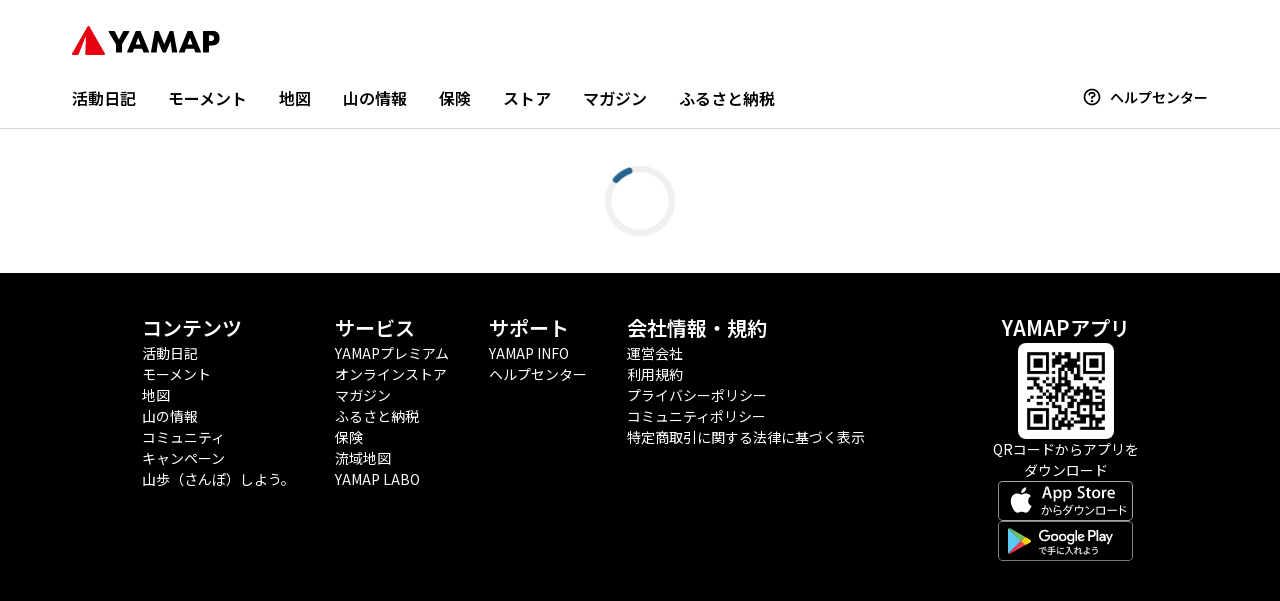

--- FILE ---
content_type: application/javascript; charset=UTF-8
request_url: https://yamap.com/_next/static/chunks/3248-ff18db5ed87b7ebd.js
body_size: 5402
content:
!function(){try{var e="undefined"!=typeof window?window:"undefined"!=typeof global?global:"undefined"!=typeof globalThis?globalThis:"undefined"!=typeof self?self:{},t=(new e.Error).stack;t&&(e._sentryDebugIds=e._sentryDebugIds||{},e._sentryDebugIds[t]="9a32964d-2843-4356-8cc8-608a9ddd970d",e._sentryDebugIdIdentifier="sentry-dbid-9a32964d-2843-4356-8cc8-608a9ddd970d")}catch(e){}}();"use strict";(self.webpackChunk_N_E=self.webpackChunk_N_E||[]).push([[3248],{76232:function(e,t,n){n.d(t,{X:function(){return a}});var i=n(35944);n(67294);var r=n(32186),o=n(47532);let a=e=>{let{id:t,name:n,onChange:r,value:a,checked:p=!1,disabled:m=!1,labelCss:f,checkboxCss:g,inputCss:h,className:b,children:v,...y}=e;return(0,i.BX)("label",{css:[l(m)],className:b,children:[(0,i.tZ)("input",{type:"checkbox",id:t,value:a,name:n,onChange:r,disabled:m,checked:p,css:[s,h],...y}),(0,i.tZ)("span",{css:[c,g],children:p&&(0,i.tZ)(o.B,{name:"check",size:20,css:u})}),v&&(0,i.tZ)("span",{css:[d(m),f],children:v})]})},l=e=>(0,r.iv)`
  position: relative;
  display: inline-flex;
  align-items: center;
  font-size: 1.4rem;
  color: ${r.Rn["text-primary"]};
  cursor: ${e?"not-allowed":"pointer"};
`,s=(0,r.iv)`
  position: absolute;
  margin: 0;
  opacity: 0;

  &:checked + span {
    background-color: ${r.Rn["bg-black"]};
    border-color: ${r.Rn["bg-black"]};
  }

  &:disabled + span {
    color: ${r.Rn["state-inactive"]};
    background-color: ${r.Rn["state-inactive"]};
    border-color: ${r.Rn["state-inactive"]};
  }

  &:focus-visible + span {
    outline: 5px auto Highlight;
    outline: 5px auto -webkit-focus-ring-color;
    outline-offset: 2px;
  }

  &:hover:not(:disabled) + span {
    /**
      firefoxなどのwebkit系以外のブラウザのフォールバック
      @see: https://www.w3.org/TR/css-color-4/#css-system-colors
    */
    box-shadow: 0 0 3px 2px Highlight;
    box-shadow: 0 0 3px 2px -webkit-focus-ring-color;
  }
`,c=(0,r.iv)`
  position: relative;
  display: inline-block;
  width: 20px;
  height: 20px;
  padding: 2px;
  background-color: ${r.Rn["bg-primary-reverse"]};
  border: 2px solid;
  border-color: ${r.Rn["border-secondary"]};
  border-radius: 4px;
  transition:
    border-color 0.25s cubic-bezier(0.71, -0.46, 0.29, 1.46),
    background-color 0.25s cubic-bezier(0.71, -0.46, 0.29, 1.46);
`,d=e=>(0,r.iv)`
  margin-left: 8px;
  color: ${e?r.Rn["state-inactive"]:"inherit"};
`,u=(0,r.iv)`
  position: absolute;
  top: -2px;
  left: -2px;
  color: ${r.Rn["text-primary-reverse"]};
`},13035:function(e,t,n){n.d(t,{Bc:function(){return o},l0:function(){return s},z8:function(){return p},kp:function(){return m},qg:function(){return v},yt:function(){return x},lX:function(){return w},NP:function(){return S},w5:function(){return O},ih:function(){return X},j7:function(){return D},B1:function(){return U}});var i=n(35944),r=n(80044);let o=e=>{let{name:t,...n}=e;return(0,i.tZ)(r.ErrorMessage,{name:t,render:e=>(0,i.tZ)("div",{...n,children:e})})};var a=n(73192);let l=e=>(0,r.useFormik)({...e,validateOnMount:!0,onSubmit:(t,n)=>e.onSubmit?.(t,n)}),s=e=>{let{initialValues:t,initialStatus:n,enableReinitialize:o,validate:s,validationSchema:c,onSubmit:d,children:u,...p}=e,m=l({initialValues:t,initialStatus:n,enableReinitialize:o,validate:s,validationSchema:c,onSubmit:(e,t)=>d?.(e,t)});return(0,i.tZ)(r.FormikProvider,{value:m,children:(0,i.BX)("form",{onSubmit:e=>{if(!d){e.preventDefault();return}return m.handleSubmit(e)},...p,children:[(0,i.tZ)(a.FocusError,{formik:m}),"function"==typeof u?u(m):u]})})};var c=n(67294),d=n(79812),u=n(76232);let p=e=>{let{name:t,id:n,label:o,value:a,labelCss:l,inputCss:s,...c}=e,[p]=(0,r.useField)({name:t,type:"checkbox",value:a}),m={labelCss:l,inputCss:s,...c};return(0,i.tZ)(u.X,{id:n,onKeyPress:e=>{(0,d.r$)(e.key)&&e.preventDefault()},...m,...p,children:o})},m=r.FieldArray;var f=n(64556),g=n(32186),h=n(99906),b=n(48517);let v=(0,f.G)(function(e,t){let{name:n,id:o,children:a,onSuccess:l,...s}=e,[d,,{setValue:u}]=(0,r.useField)({name:n});return(0,i.BX)(c.Fragment,{children:[(0,i.tZ)(b.I,{css:y,id:o,...d,ref:t}),(0,i.tZ)(h.U,{onSuccess:e=>{let{image:t}=e;u(t.id),l?.(t.id)},...s,children:a})]})}),y=(0,g.iv)`
  display: none;
`,x=(0,f.G)(function(e,t){let{id:n,name:o,type:a="text",disableSubmitOnEnter:l=!1,...s}=e,[c]=(0,r.useField)({name:o});return(0,i.tZ)(b.I,{id:n,type:a,onKeyPress:e=>{l&&(0,d.r$)(e.key)&&e.preventDefault()},...c,...s,ref:t})}),w=(0,f.G)(function(e,t){let{required:n=!1,children:r,...o}=e;return(0,i.BX)("label",{...o,css:Z,ref:t,children:[r,n&&(0,i.tZ)("span",{css:k,children:"*"})]})}),Z=(0,g.iv)`
  display: inline-block;
`,k=(0,g.iv)`
  margin-left: 8px;
  color: ${g.O9.primary};
`;var $=n(13316),C=n(86633),F=n(82374),E=n(54123);let R={IE:"Internet Explorer",Edge:"Microsoft Edge",ChromiumEdge:"Chromium Edge",Chrome:"Google Chrome",Safari:"Safari",Firefox:"Firefox",Unknown:"Unknown"},A=e=>{if(!(e=e||n.g.navigator))return R.Unknown;let t=e.userAgent.toLowerCase();return -1!==t.indexOf("msie")||-1!==t.indexOf("trident")?R.IE:-1!==t.indexOf("edge")?R.Edge:-1!==t.indexOf("edg")?R.ChromiumEdge:-1!==t.indexOf("chrome")?R.Chrome:-1!==t.indexOf("safari")?R.Safari:-1!==t.indexOf("firefox")?R.Firefox:R.Unknown},B=e=>[R.Edge,R.ChromiumEdge].includes(A(e)),S=e=>{let{name:t,id:n,minPasswordLength:r=F.BN,passwordVisibilityControllable:o=!0,disableSubmitOnEnter:a=!1,placeholder:l,...s}=e,[d]=(0,E.$G)(["common"]),[u,p]=(0,c.useState)(o),[m,f]=(0,c.useState)(!1);(0,E.s4)(()=>{B(window.navigator)&&p(!1)});let h=(0,c.useCallback)(()=>{f(e=>!e)},[f]);return(0,i.BX)("div",{css:_,children:[(0,i.tZ)(x,{name:t,id:n,type:m?"text":"password",disableSubmitOnEnter:a,placeholder:l,minLength:r,css:u&&(0,g.iv)`
            padding-right: 40px;
          `,...s}),u&&(0,i.tZ)("button",{type:"button",css:I,onClick:h,"data-testid":"password-visibility-icon-button","aria-label":d(m?"buttonLabelHidePassword":"buttonLabelShowPassword"),children:m?(0,i.tZ)($.I5h,{}):(0,i.tZ)($.Jib,{})})]})},_=(0,g.iv)`
  position: relative;
`,I=(0,g.iv)`
  position: absolute;
  top: 0;
  right: 0;
  bottom: 0;
  padding: 0 ${C.W0["3xs.px"]};
  margin: auto;
  color: ${C.$_["text.primary"]};
  border: none;
`;var G=n(2908);let O=e=>{let{id:t,name:n,value:o,label:a,labelCss:l,inputCss:s,...c}=e,[u,,p]=(0,r.useField)({name:n,type:"radio",value:o}),m={labelCss:l,inputCss:s,...c};return(0,i.tZ)(G.Y,{id:t,label:a,...u,onChange:()=>p.setValue(o),onKeyPress:e=>{(0,d.r$)(e.key)&&e.preventDefault()},...m})},X=(0,f.G)(function(e,t){let{id:n,name:o,onAfterChange:a,options:l,...s}=e,[c,,{setValue:u}]=(0,r.useField)({name:o});return(0,i.tZ)($.PhF,{id:n,...c,value:c.value,onChange:async e=>{await u(e.target.value),a?.(e)},onKeyDown:e=>{(0,d.r$)(e.key)&&e.preventDefault()},...s,ref:t,options:l.map(e=>({label:`${e.text}`,value:`${null==e.value?"":e.value}`,disabled:e.disabled||!1}))})});var P=n(48944);let D=(0,f.G)(function(e,t){let{id:n,name:o,...a}=e,[l]=(0,r.useField)({name:o});return(0,i.tZ)(P.r,{id:n,...l,...a,ref:t})});var z=n(54822);let U=(0,f.G)(function(e,t){let{id:n,name:o,...a}=e,[l]=(0,r.useField)({name:o});return(0,i.tZ)(z.g,{id:n,...a,...l,ref:t})})},70791:function(e,t,n){n.d(t,{F:function(){return f}});var i=n(35944),r=n(67294),o=n(11752),a=n.n(o),l=n(9008),s=n.n(l),c=n(11163),d=n(54123);let u=e=>JSON.stringify(p(Array.isArray(e)?e.map(e=>({"@context":"https://schema.org",...e})):{"@context":"https://schema.org",...e})),p=e=>{for(let[t,n]of Object.entries(e))"string"==typeof n?e[t]=n.replaceAll(/\u0026/g,"&amp;").replaceAll(/\u003C/g,"&lt;").replaceAll(/\u003E/g,"&gt;").replaceAll(/\u0022/g,"&quot;").replaceAll(/\u0027/g,"&apos;"):"object"==typeof n&&(e[t]=p(n));return e},{publicRuntimeConfig:m}=a()(),f=r.memo(e=>{let{title:t="",description:n="",ogpImage:r="https://assets.yamap.com/images/ogp_new.png",titleTemplate:o,fullscreen:a=!1,noindex:l=!1,canonicalUrl:p,children:f,jsonLd:g}=e,{asPath:h}=(0,c.useRouter)(),[b]=(0,d.$G)(["common"]);n=n||b("common:metaDescriptionYamap"),o=o||`%s | ${b("common:metaTitleYamapShort")}`;let v=t?o.replace("%s",t):b("common:metaTitleYamap"),y=m.baseUrl;return(0,i.BX)(s(),{children:[(0,i.tZ)("meta",{name:"format-detection",content:"telephone=no"},"format-detection"),(0,i.tZ)("meta",{name:"robots",content:"max-image-preview:large"},"robots"),(0,i.tZ)("link",{rel:"icon",type:"image/x-icon",href:"/favicon.ico"}),(0,i.tZ)("link",{rel:"sitemap",href:"/sitemap.xml.gz"}),p&&(0,i.tZ)("link",{rel:"canonical",href:p}),(0,i.tZ)("title",{children:v}),(0,i.tZ)("meta",{name:"description",content:n},"description"),(0,i.tZ)("meta",{name:"og:image",content:r},"og:image"),(0,i.tZ)("meta",{name:"og:description",content:n},"og:description"),(0,i.tZ)("meta",{property:"og:site_name",content:"YAMAP / ヤマップ"},"og:site_name"),(0,i.tZ)("meta",{property:"og:title",content:v},"og:title"),(0,i.tZ)("meta",{property:"og:url",content:`${y}${h}`},"og:url"),(0,i.tZ)("meta",{property:"og:type",content:"website"},"og:type"),(0,i.tZ)("meta",{property:"og:image",content:r},"og:image"),(0,i.tZ)("meta",{name:"twitter:card",content:"summary_large_image"},"twitter:card"),(0,i.tZ)("meta",{name:"twitter:site",content:"YAMAP / ヤマップ"},"twitter:site"),(0,i.tZ)("meta",{name:"twitter:creator",content:"@yamap_inc"},"twitter:creator"),(0,i.tZ)("meta",{name:"twitter:title",content:v},"twitter:title"),(0,i.tZ)("meta",{name:"twitter:description",content:n},"twitter:description"),(0,i.tZ)("meta",{name:"twitter:image",content:r},"twitter:image"),g&&(0,i.tZ)("script",{type:"application/ld+json",dangerouslySetInnerHTML:{__html:u(g)}}),(0,i.tZ)("meta",{name:"viewport",content:a?"width=device-width, initial-scale=1.0, maximum-scale=1.0, user-scalable=no":"width=device-width, initial-scale=1.0"},"viewport"),l&&(0,i.tZ)("meta",{name:"robots",content:"noindex"},"robots"),f]})})},99906:function(e,t,n){n.d(t,{U:function(){return g}});var i=n(35944),r=n(96820),o=n(54123),a=n(64556),l=n(67294),s=n(88773),c=n(32186),d=n(8397);let u=(0,a.G)(function(e,t){let{children:n,meta:r,formDataKey:o="data",onUploaded:a,onBeforeChange:u,onBeforeUploading:p,onProgress:m,onExceed:f,onError:g,onSuccess:h,onClick:b,uploadFn:v,validateFile:y,validateFiles:x,multiple:w,accept:Z,limit:k,filesizeMBLimit:$=5,preventFireClick:C=!1,disabled:F=!1,inputId:E="",...R}=e,A=(0,l.useRef)(null),B=(0,l.useCallback)(async e=>{let t=new FormData;r&&t.append("meta","{}"),t.append(o,e);let n={name:e.name,key:s.Z(),progress:0,uploaded:!1};p?.(n);try{let e=await v(t,{onUploadProgress(e){let{loaded:t,total:i}=e;null!=i&&(n.progress=Math.floor(100*t/i)),m?.(n)}});a?.(n),h?.(e)}catch(e){g?.(e,n)}},[r,o,p,v,a,h,m,g]),S=(0,l.useCallback)(async e=>{let t=Array.from(e);if(t&&(!x||x(t))){if(k&&e.length>k){f?.();return}if(!w){let e=t[0];if(!e||y&&!y(e))return;await B(e);return}if(w){let e=[],n=[];for(;t.length>0;){let i=t.shift();i&&(!y||y(i))&&(i.size/1024/1024>$?n.push(i):e.push(i),(2===n.length||0===t.length)&&(await Promise.all(e.map(B)),await Promise.all(n.map(B)),e=[],n=[]))}}}},[$,k,w,f,B,y,x]);return(0,l.useMemo)(()=>(0,i.BX)(d.kC,{variant:"outline",onClick:e=>{b?.(e),C||A.current?.click()},ref:t,disabled:F,...R,children:["function"==typeof n?n({uploadFiles:S}):n,(0,i.tZ)("input",{id:E,"aria-hidden":!0,ref:A,css:(0,c.iv)`
              display: none;
            `,type:"file",onChange:async e=>{u?.();let t=e.target.files;t&&(S(t),e.target.value="")},multiple:w,accept:Z})]}),[t,F,R,n,S,E,w,Z,b,C,u])}),p=["image/jpeg","image/png"],m=e=>p.includes(e.type),f=e=>e.size/1024/1024<10,g=(0,a.G)(function(e,t){let{limit:n,children:a,...l}=e,s=(0,o.pm)(),c=(0,r.h_)(),[d]=(0,o.$G)("common");return(0,i.tZ)(u,{uploadFn:(e,t)=>c.images.post(e,t),validateFile:e=>m(e)?!!f(e)||(s.error(d("toastImageUploadLimitedFileSize"),{description:e.name}),!1):(s.error(d("toastImageUploadNotAcceptedFileType"),{description:e.name}),!1),limit:n,accept:p.join(","),onExceed:()=>{s.warn(d("toastImageUploadLimitedCounts",{limit:n}))},meta:{},...l,ref:t,children:e=>{let{uploadFiles:t}=e;return"function"==typeof a?a({uploadFiles:t}):a}})})},48517:function(e,t,n){n.d(t,{I:function(){return l}});var i=n(35944),r=n(64556),o=n(32186),a=n(47532);let l=(0,r.G)(function(e,t){let{type:n="text",wrapperCss:r,icon:l,...d}=e;return l?(0,i.BX)("div",{css:[s,r],children:[(0,i.tZ)("input",{type:n,css:o.tA.inputWithIconCss,...d,ref:t}),(0,i.tZ)(a.B,{name:l,css:c(d.disabled||!1)})]}):(0,i.tZ)("input",{type:n,css:o.tA.inputCss,...d,ref:t})}),s=(0,o.iv)`
  position: relative;
  display: flex;
  align-items: center;
`,c=e=>(0,o.iv)`
  position: absolute;
  left: 8px;
  color: ${e?o.Rn["text-secondary"]:o.Rn["text-placeholder"]};

  input:focus + & {
    color: ${o.Rn["text-primary"]};
  }
`},2908:function(e,t,n){n.d(t,{Y:function(){return a}});var i=n(35944),r=n(67294),o=n(32186);let a=e=>{let{label:t,id:n,name:o,checked:a=!1,onChange:p,onBlur:m,labelCss:f,inputCss:g,className:h,...b}=e,[v,y]=(0,r.useState)(!1);return(0,i.BX)("label",{css:l,className:h,children:[(0,i.BX)("span",{css:s,children:[(0,i.tZ)("span",{css:[c(a,v),g]}),(0,i.tZ)("input",{css:d,id:n,type:"radio",name:o,checked:a,onChange:p,onFocus:()=>y(!0),onBlur:e=>{y(!1),m?.(e)},...b})]}),t&&(0,i.tZ)("span",{css:[u,f],children:t})]})},l=(0,o.iv)`
  display: inline-flex;
  align-items: center;
  font-size: 1.2rem;
  color: ${o.Rn["text-primary"]};
`,s=(0,o.iv)`
  position: relative;
  display: inline-block;
  line-height: 1;
  white-space: nowrap;
  vertical-align: middle;
  cursor: pointer;
  outline: none;
`,c=(e,t)=>(0,o.iv)`
  position: relative;
  display: inline-block;
  width: 20px;
  height: 20px;
  border: 2px solid
    ${e||t?o.Rn["border-black"]:o.Rn["border-primary"]};
  border-radius: 50%;

  &::before {
    position: absolute;
    top: 0;
    bottom: 0;
    left: 2px;
    width: 12px;
    height: 12px;
    margin: auto;
    content: '';
    background-color: ${o.Rn["bg-black"]};
    border-radius: 50%;
    transform: scale(${e?"1":"0"});
  }
`,d=(0,o.iv)`
  position: absolute;
  width: 0;
  height: 0;
  margin: 0;
  outline: none;
  opacity: 0;
`,u=(0,o.iv)`
  margin-left: 8px;
  cursor: pointer;
`},48944:function(e,t,n){n.d(t,{r:function(){return a}});var i=n(35944),r=n(64556),o=n(32186);let a=(0,r.G)(function(e,t){let{isChecked:n,onChange:r,...o}=e;return(0,i.BX)("label",{css:l,children:[(0,i.tZ)("input",{type:"checkbox",checked:n,onChange:r,css:s,...o,ref:t}),(0,i.tZ)("span",{"aria-hidden":!0,css:c(n)})]})}),l=(0,o.iv)`
  display: inline-flex;
  line-height: 1;
  vertical-align: middle;
  cursor: pointer;
`,s=(0,o.iv)`
  position: absolute;
  width: 1px;
  height: 1px;
  padding: 0;
  margin: -1px;
  overflow: hidden;
  clip: rect(0, 0, 0, 0);
  white-space: nowrap;
  border-color: initial;
  border-style: initial;
  border-width: 0;
  border-image: initial;
`,c=e=>(0,o.iv)`
  position: relative;
  display: inline-flex;
  flex-shrink: 0;
  align-items: center;
  justify-content: flex-start;
  width: 40px;
  height: 20px;
  padding: 2px;
  background-color: ${e?o.O9.primary:o.O9["bg-muted"]};
  border-radius: 9999px;
  transition: all 0.3s ease 0s;

  &::before {
    position: absolute;
    display: block;
    width: 16px;
    height: 16px;
    content: '';
    background-color: ${o.O9["bg-default"]};
    border-radius: 9999px;
    transition: transform 0.3s ease 0s;
    transform: translateX(${e?"20px":0});
  }
`},54822:function(e,t,n){n.d(t,{g:function(){return l}});var i=n(35944),r=n(93463),o=n(64556),a=n(32186);let l=(0,o.G)(function(e,t){let{value:n,defaultValue:o,minRows:a=5,maxRows:l,...c}=e;return(0,i.tZ)(r.Z,{css:s,value:n,defaultValue:o,minRows:a,maxRows:l,...c,ref:t})}),s=(0,a.iv)`
  ${a.tA.inputCss};
  min-height: 80px;
  vertical-align: bottom;
  resize: vertical;
`},82374:function(e,t,n){n.d(t,{BN:function(){return r},JC:function(){return o},eE:function(){return i}});let i=50,r=8,o=4}}]);
//# sourceMappingURL=3248-ff18db5ed87b7ebd.js.map

--- FILE ---
content_type: application/javascript; charset=UTF-8
request_url: https://yamap.com/_next/static/chunks/8562-3640c0c9b80ddee3.js
body_size: 14101
content:
!function(){try{var e="undefined"!=typeof window?window:"undefined"!=typeof global?global:"undefined"!=typeof globalThis?globalThis:"undefined"!=typeof self?self:{},t=(new e.Error).stack;t&&(e._sentryDebugIds=e._sentryDebugIds||{},e._sentryDebugIds[t]="6febe725-5bff-41d6-824c-db1baeaf5725",e._sentryDebugIdIdentifier="sentry-dbid-6febe725-5bff-41d6-824c-db1baeaf5725")}catch(e){}}(),(self.webpackChunk_N_E=self.webpackChunk_N_E||[]).push([[8562],{74466:function(e,t,r){"use strict";Object.defineProperty(t,"__esModule",{value:!0}),t.ConnectedFocusError=void 0;var n=r(32840),o=r(7554),i=(0,n.formikConnect)(o.FocusError);t.ConnectedFocusError=i},7554:function(e,t,r){"use strict";function n(e){return(n="function"==typeof Symbol&&"symbol"==typeof Symbol.iterator?function(e){return typeof e}:function(e){return e&&"function"==typeof Symbol&&e.constructor===Symbol&&e!==Symbol.prototype?"symbol":typeof e})(e)}Object.defineProperty(t,"__esModule",{value:!0}),t.FocusError=function(e){var t=e.formik,r=t.isSubmitting,n=t.touched,o=t.isValidating,c=t.errors,s=e.focusDelay,l=void 0===s?100:s;return(0,i.useEffect)(function(){if(r&&!o){var e,t=Object.keys((0,u.default)(n)).reduce(function(e,t){return(0,a.getIn)(c,t)&&e.push(t),e},[]);t.length&&"undefined"!=typeof document&&(t.forEach(function(t){if(!e){e=document.querySelector('[name="'.concat(t,'"]'));return}}),setTimeout(function(){e&&e.focus()},l))}},[r,o,c,n,l]),i.default.createElement(i.Fragment,null)};var o,i=function(e){if(e&&e.__esModule)return e;if(null===e||"object"!==n(e)&&"function"!=typeof e)return{default:e};var t=c();if(t&&t.has(e))return t.get(e);var r={},o=Object.defineProperty&&Object.getOwnPropertyDescriptor;for(var i in e)if(Object.prototype.hasOwnProperty.call(e,i)){var a=o?Object.getOwnPropertyDescriptor(e,i):null;a&&(a.get||a.set)?Object.defineProperty(r,i,a):r[i]=e[i]}return r.default=e,t&&t.set(e,r),r}(r(67294)),a=r(80044),u=(o=r(43576))&&o.__esModule?o:{default:o};function c(){if("function"!=typeof WeakMap)return null;var e=new WeakMap;return c=function(){return e},e}},43576:function(e,t){"use strict";Object.defineProperty(t,"__esModule",{value:!0}),t.default=function(e){var t={};return function e(r){var n=arguments.length>1&&void 0!==arguments[1]?arguments[1]:"",o=Object.prototype.toString.call(r),i=Array.isArray(r);i||"[object Object]"!==o&&"[object Array]"!==o?i?r.forEach(function(t,r){e(t,n+"["+r+"]")}):t[n]=r:Object.keys(r).forEach(function(t){e(r[t],n?n+"."+t:t)})}(e),t}},32840:function(e,t,r){"use strict";Object.defineProperty(t,"__esModule",{value:!0}),t.formikConnect=function(e){return(0,n.connect)(e)};var n=r(80044)},73192:function(e,t,r){"use strict";Object.defineProperty(t,"__esModule",{value:!0});var n=r(74466);Object.keys(n).forEach(function(e){"default"!==e&&"__esModule"!==e&&(e in t&&t[e]===n[e]||Object.defineProperty(t,e,{enumerable:!0,get:function(){return n[e]}}))});var o=r(7554);Object.keys(o).forEach(function(e){"default"!==e&&"__esModule"!==e&&(e in t&&t[e]===o[e]||Object.defineProperty(t,e,{enumerable:!0,get:function(){return o[e]}}))})},80044:function(e,t,r){"use strict";r.r(t),r.d(t,{ErrorMessage:function(){return rx},FastField:function(){return rD},Field:function(){return rE},FieldArray:function(){return rM},Form:function(){return rO},Formik:function(){return rv},FormikConsumer:function(){return t5},FormikContext:function(){return t8},FormikProvider:function(){return t9},connect:function(){return rT},getActiveElement:function(){return rc},getIn:function(){return rs},insert:function(){return rw},isEmptyArray:function(){return t3},isEmptyChildren:function(){return ri},isFunction:function(){return re},isInputEvent:function(){return ru},isInteger:function(){return rr},isNaN:function(){return ro},isObject:function(){return rt},isPromise:function(){return ra},isString:function(){return rn},move:function(){return rF},prepareDataForValidation:function(){return rb},replace:function(){return rR},setIn:function(){return rl},setNestedObjectValues:function(){return rf},swap:function(){return rk},useField:function(){return rj},useFormik:function(){return rh},useFormikContext:function(){return t7},validateYupSchema:function(){return rm},withFormik:function(){return rA},yupToFormErrors:function(){return ry}});var n,o,i,a=function(e){var t;return!!e&&"object"==typeof e&&"[object RegExp]"!==(t=Object.prototype.toString.call(e))&&"[object Date]"!==t&&e.$$typeof!==u},u="function"==typeof Symbol&&Symbol.for?Symbol.for("react.element"):60103;function c(e,t){return!1!==t.clone&&t.isMergeableObject(e)?l(Array.isArray(e)?[]:{},e,t):e}function s(e,t,r){return e.concat(t).map(function(e){return c(e,r)})}function l(e,t,r){(r=r||{}).arrayMerge=r.arrayMerge||s,r.isMergeableObject=r.isMergeableObject||a;var n,o,i=Array.isArray(t);return i!==Array.isArray(e)?c(t,r):i?r.arrayMerge(e,t,r):(o={},(n=r).isMergeableObject(e)&&Object.keys(e).forEach(function(t){o[t]=c(e[t],n)}),Object.keys(t).forEach(function(r){n.isMergeableObject(t[r])&&e[r]?o[r]=l(e[r],t[r],n):o[r]=c(t[r],n)}),o)}l.all=function(e,t){if(!Array.isArray(e))throw Error("first argument should be an array");return e.reduce(function(e,r){return l(e,r,t)},{})};var f=l,p="object"==typeof global&&global&&global.Object===Object&&global,d="object"==typeof self&&self&&self.Object===Object&&self,h=p||d||Function("return this")(),v=h.Symbol,y=Object.prototype,m=y.hasOwnProperty,b=y.toString,g=v?v.toStringTag:void 0,_=function(e){var t=m.call(e,g),r=e[g];try{e[g]=void 0;var n=!0}catch(e){}var o=b.call(e);return n&&(t?e[g]=r:delete e[g]),o},S=Object.prototype.toString,j=v?v.toStringTag:void 0,E=function(e){return null==e?void 0===e?"[object Undefined]":"[object Null]":j&&j in Object(e)?_(e):S.call(e)},O=function(e,t){return function(r){return e(t(r))}},A=O(Object.getPrototypeOf,Object),T=function(e){return null!=e&&"object"==typeof e},F=Object.prototype,k=Function.prototype.toString,w=F.hasOwnProperty,R=k.call(Object),C=function(e){if(!T(e)||"[object Object]"!=E(e))return!1;var t=A(e);if(null===t)return!0;var r=w.call(t,"constructor")&&t.constructor;return"function"==typeof r&&r instanceof r&&k.call(r)==R},I=function(e,t){return e===t||e!=e&&t!=t},P=function(e,t){for(var r=e.length;r--;)if(I(e[r][0],t))return r;return -1},M=Array.prototype.splice;function x(e){var t=-1,r=null==e?0:e.length;for(this.clear();++t<r;){var n=e[t];this.set(n[0],n[1])}}x.prototype.clear=function(){this.__data__=[],this.size=0},x.prototype.delete=function(e){var t=this.__data__,r=P(t,e);return!(r<0)&&(r==t.length-1?t.pop():M.call(t,r,1),--this.size,!0)},x.prototype.get=function(e){var t=this.__data__,r=P(t,e);return r<0?void 0:t[r][1]},x.prototype.has=function(e){return P(this.__data__,e)>-1},x.prototype.set=function(e,t){var r=this.__data__,n=P(r,e);return n<0?(++this.size,r.push([e,t])):r[n][1]=t,this};var D=function(e){var t=typeof e;return null!=e&&("object"==t||"function"==t)},U=function(e){if(!D(e))return!1;var t=E(e);return"[object Function]"==t||"[object GeneratorFunction]"==t||"[object AsyncFunction]"==t||"[object Proxy]"==t},V=h["__core-js_shared__"],L=(n=/[^.]+$/.exec(V&&V.keys&&V.keys.IE_PROTO||""))?"Symbol(src)_1."+n:"",z=Function.prototype.toString,N=function(e){if(null!=e){try{return z.call(e)}catch(e){}try{return e+""}catch(e){}}return""},B=/^\[object .+?Constructor\]$/,W=Object.prototype,H=Function.prototype.toString,$=W.hasOwnProperty,G=RegExp("^"+H.call($).replace(/[\\^$.*+?()[\]{}|]/g,"\\$&").replace(/hasOwnProperty|(function).*?(?=\\\()| for .+?(?=\\\])/g,"$1.*?")+"$"),q=function(e,t){var r,n=null==e?void 0:e[t];return D(r=n)&&(!L||!(L in r))&&(U(r)?G:B).test(N(r))?n:void 0},K=q(h,"Map"),Y=q(Object,"create"),Z=Object.prototype.hasOwnProperty,J=Object.prototype.hasOwnProperty;function Q(e){var t=-1,r=null==e?0:e.length;for(this.clear();++t<r;){var n=e[t];this.set(n[0],n[1])}}Q.prototype.clear=function(){this.__data__=Y?Y(null):{},this.size=0},Q.prototype.delete=function(e){var t=this.has(e)&&delete this.__data__[e];return this.size-=t?1:0,t},Q.prototype.get=function(e){var t=this.__data__;if(Y){var r=t[e];return"__lodash_hash_undefined__"===r?void 0:r}return Z.call(t,e)?t[e]:void 0},Q.prototype.has=function(e){var t=this.__data__;return Y?void 0!==t[e]:J.call(t,e)},Q.prototype.set=function(e,t){var r=this.__data__;return this.size+=this.has(e)?0:1,r[e]=Y&&void 0===t?"__lodash_hash_undefined__":t,this};var X=function(e){var t=typeof e;return"string"==t||"number"==t||"symbol"==t||"boolean"==t?"__proto__"!==e:null===e},ee=function(e,t){var r=e.__data__;return X(t)?r["string"==typeof t?"string":"hash"]:r.map};function et(e){var t=-1,r=null==e?0:e.length;for(this.clear();++t<r;){var n=e[t];this.set(n[0],n[1])}}function er(e){var t=this.__data__=new x(e);this.size=t.size}et.prototype.clear=function(){this.size=0,this.__data__={hash:new Q,map:new(K||x),string:new Q}},et.prototype.delete=function(e){var t=ee(this,e).delete(e);return this.size-=t?1:0,t},et.prototype.get=function(e){return ee(this,e).get(e)},et.prototype.has=function(e){return ee(this,e).has(e)},et.prototype.set=function(e,t){var r=ee(this,e),n=r.size;return r.set(e,t),this.size+=r.size==n?0:1,this},er.prototype.clear=function(){this.__data__=new x,this.size=0},er.prototype.delete=function(e){var t=this.__data__,r=t.delete(e);return this.size=t.size,r},er.prototype.get=function(e){return this.__data__.get(e)},er.prototype.has=function(e){return this.__data__.has(e)},er.prototype.set=function(e,t){var r=this.__data__;if(r instanceof x){var n=r.__data__;if(!K||n.length<199)return n.push([e,t]),this.size=++r.size,this;r=this.__data__=new et(n)}return r.set(e,t),this.size=r.size,this};var en=function(e,t){for(var r=-1,n=null==e?0:e.length;++r<n&&!1!==t(e[r],r,e););return e},eo=function(){try{var e=q(Object,"defineProperty");return e({},"",{}),e}catch(e){}}(),ei=function(e,t,r){"__proto__"==t&&eo?eo(e,t,{configurable:!0,enumerable:!0,value:r,writable:!0}):e[t]=r},ea=Object.prototype.hasOwnProperty,eu=function(e,t,r){var n=e[t];ea.call(e,t)&&I(n,r)&&(void 0!==r||t in e)||ei(e,t,r)},ec=function(e,t,r,n){var o=!r;r||(r={});for(var i=-1,a=t.length;++i<a;){var u=t[i],c=n?n(r[u],e[u],u,r,e):void 0;void 0===c&&(c=e[u]),o?ei(r,u,c):eu(r,u,c)}return r},es=function(e,t){for(var r=-1,n=Array(e);++r<e;)n[r]=t(r);return n},el=function(e){return T(e)&&"[object Arguments]"==E(e)},ef=Object.prototype,ep=ef.hasOwnProperty,ed=ef.propertyIsEnumerable,eh=el(function(){return arguments}())?el:function(e){return T(e)&&ep.call(e,"callee")&&!ed.call(e,"callee")},ev=Array.isArray,ey="object"==typeof exports&&exports&&!exports.nodeType&&exports,em=ey&&"object"==typeof module&&module&&!module.nodeType&&module,eb=em&&em.exports===ey?h.Buffer:void 0,eg=(eb?eb.isBuffer:void 0)||function(){return!1},e_=/^(?:0|[1-9]\d*)$/,eS=function(e,t){var r=typeof e;return!!(t=null==t?9007199254740991:t)&&("number"==r||"symbol"!=r&&e_.test(e))&&e>-1&&e%1==0&&e<t},ej=function(e){return"number"==typeof e&&e>-1&&e%1==0&&e<=9007199254740991},eE={};eE["[object Float32Array]"]=eE["[object Float64Array]"]=eE["[object Int8Array]"]=eE["[object Int16Array]"]=eE["[object Int32Array]"]=eE["[object Uint8Array]"]=eE["[object Uint8ClampedArray]"]=eE["[object Uint16Array]"]=eE["[object Uint32Array]"]=!0,eE["[object Arguments]"]=eE["[object Array]"]=eE["[object ArrayBuffer]"]=eE["[object Boolean]"]=eE["[object DataView]"]=eE["[object Date]"]=eE["[object Error]"]=eE["[object Function]"]=eE["[object Map]"]=eE["[object Number]"]=eE["[object Object]"]=eE["[object RegExp]"]=eE["[object Set]"]=eE["[object String]"]=eE["[object WeakMap]"]=!1;var eO=function(e){return function(t){return e(t)}},eA="object"==typeof exports&&exports&&!exports.nodeType&&exports,eT=eA&&"object"==typeof module&&module&&!module.nodeType&&module,eF=eT&&eT.exports===eA&&p.process,ek=function(){try{var e=eT&&eT.require&&eT.require("util").types;if(e)return e;return eF&&eF.binding&&eF.binding("util")}catch(e){}}(),ew=ek&&ek.isTypedArray,eR=ew?eO(ew):function(e){return T(e)&&ej(e.length)&&!!eE[E(e)]},eC=Object.prototype.hasOwnProperty,eI=function(e,t){var r=ev(e),n=!r&&eh(e),o=!r&&!n&&eg(e),i=!r&&!n&&!o&&eR(e),a=r||n||o||i,u=a?es(e.length,String):[],c=u.length;for(var s in e)(t||eC.call(e,s))&&!(a&&("length"==s||o&&("offset"==s||"parent"==s)||i&&("buffer"==s||"byteLength"==s||"byteOffset"==s)||eS(s,c)))&&u.push(s);return u},eP=Object.prototype,eM=function(e){var t=e&&e.constructor;return e===("function"==typeof t&&t.prototype||eP)},ex=O(Object.keys,Object),eD=Object.prototype.hasOwnProperty,eU=function(e){if(!eM(e))return ex(e);var t=[];for(var r in Object(e))eD.call(e,r)&&"constructor"!=r&&t.push(r);return t},eV=function(e){return null!=e&&ej(e.length)&&!U(e)},eL=function(e){return eV(e)?eI(e):eU(e)},ez=function(e){var t=[];if(null!=e)for(var r in Object(e))t.push(r);return t},eN=Object.prototype.hasOwnProperty,eB=function(e){if(!D(e))return ez(e);var t=eM(e),r=[];for(var n in e)"constructor"==n&&(t||!eN.call(e,n))||r.push(n);return r},eW=function(e){return eV(e)?eI(e,!0):eB(e)},eH="object"==typeof exports&&exports&&!exports.nodeType&&exports,e$=eH&&"object"==typeof module&&module&&!module.nodeType&&module,eG=e$&&e$.exports===eH?h.Buffer:void 0,eq=eG?eG.allocUnsafe:void 0,eK=function(e,t){if(t)return e.slice();var r=e.length,n=eq?eq(r):new e.constructor(r);return e.copy(n),n},eY=function(e,t){var r=-1,n=e.length;for(t||(t=Array(n));++r<n;)t[r]=e[r];return t},eZ=function(e,t){for(var r=-1,n=null==e?0:e.length,o=0,i=[];++r<n;){var a=e[r];t(a,r,e)&&(i[o++]=a)}return i},eJ=function(){return[]},eQ=Object.prototype.propertyIsEnumerable,eX=Object.getOwnPropertySymbols,e0=eX?function(e){return null==e?[]:eZ(eX(e=Object(e)),function(t){return eQ.call(e,t)})}:eJ,e1=function(e,t){for(var r=-1,n=t.length,o=e.length;++r<n;)e[o+r]=t[r];return e},e4=Object.getOwnPropertySymbols?function(e){for(var t=[];e;)e1(t,e0(e)),e=A(e);return t}:eJ,e6=function(e,t,r){var n=t(e);return ev(e)?n:e1(n,r(e))},e2=function(e){return e6(e,eL,e0)},e8=function(e){return e6(e,eW,e4)},e9=q(h,"DataView"),e5=q(h,"Promise"),e7=q(h,"Set"),e3=q(h,"WeakMap"),te="[object Map]",tt="[object Promise]",tr="[object Set]",tn="[object WeakMap]",to="[object DataView]",ti=N(e9),ta=N(K),tu=N(e5),tc=N(e7),ts=N(e3),tl=E;(e9&&tl(new e9(new ArrayBuffer(1)))!=to||K&&tl(new K)!=te||e5&&tl(e5.resolve())!=tt||e7&&tl(new e7)!=tr||e3&&tl(new e3)!=tn)&&(tl=function(e){var t=E(e),r="[object Object]"==t?e.constructor:void 0,n=r?N(r):"";if(n)switch(n){case ti:return to;case ta:return te;case tu:return tt;case tc:return tr;case ts:return tn}return t});var tf=tl,tp=Object.prototype.hasOwnProperty,td=function(e){var t=e.length,r=new e.constructor(t);return t&&"string"==typeof e[0]&&tp.call(e,"index")&&(r.index=e.index,r.input=e.input),r},th=h.Uint8Array,tv=function(e){var t=new e.constructor(e.byteLength);return new th(t).set(new th(e)),t},ty=function(e,t){var r=t?tv(e.buffer):e.buffer;return new e.constructor(r,e.byteOffset,e.byteLength)},tm=/\w*$/,tb=function(e){var t=new e.constructor(e.source,tm.exec(e));return t.lastIndex=e.lastIndex,t},tg=v?v.prototype:void 0,t_=tg?tg.valueOf:void 0,tS=function(e,t){var r=t?tv(e.buffer):e.buffer;return new e.constructor(r,e.byteOffset,e.length)},tj=function(e,t,r){var n=e.constructor;switch(t){case"[object ArrayBuffer]":return tv(e);case"[object Boolean]":case"[object Date]":return new n(+e);case"[object DataView]":return ty(e,r);case"[object Float32Array]":case"[object Float64Array]":case"[object Int8Array]":case"[object Int16Array]":case"[object Int32Array]":case"[object Uint8Array]":case"[object Uint8ClampedArray]":case"[object Uint16Array]":case"[object Uint32Array]":return tS(e,r);case"[object Map]":case"[object Set]":return new n;case"[object Number]":case"[object String]":return new n(e);case"[object RegExp]":return tb(e);case"[object Symbol]":return t_?Object(t_.call(e)):{}}},tE=Object.create,tO=function(){function e(){}return function(t){if(!D(t))return{};if(tE)return tE(t);e.prototype=t;var r=new e;return e.prototype=void 0,r}}(),tA=ek&&ek.isMap,tT=tA?eO(tA):function(e){return T(e)&&"[object Map]"==tf(e)},tF=ek&&ek.isSet,tk=tF?eO(tF):function(e){return T(e)&&"[object Set]"==tf(e)},tw="[object Arguments]",tR="[object Function]",tC="[object Object]",tI={};tI[tw]=tI["[object Array]"]=tI["[object ArrayBuffer]"]=tI["[object DataView]"]=tI["[object Boolean]"]=tI["[object Date]"]=tI["[object Float32Array]"]=tI["[object Float64Array]"]=tI["[object Int8Array]"]=tI["[object Int16Array]"]=tI["[object Int32Array]"]=tI["[object Map]"]=tI["[object Number]"]=tI[tC]=tI["[object RegExp]"]=tI["[object Set]"]=tI["[object String]"]=tI["[object Symbol]"]=tI["[object Uint8Array]"]=tI["[object Uint8ClampedArray]"]=tI["[object Uint16Array]"]=tI["[object Uint32Array]"]=!0,tI["[object Error]"]=tI[tR]=tI["[object WeakMap]"]=!1;var tP=function e(t,r,n,o,i,a){var u,c=1&r,s=2&r,l=4&r;if(n&&(u=i?n(t,o,i,a):n(t)),void 0!==u)return u;if(!D(t))return t;var f=ev(t);if(f){if(u=td(t),!c)return eY(t,u)}else{var p,d,h,v,y=tf(t),m=y==tR||"[object GeneratorFunction]"==y;if(eg(t))return eK(t,c);if(y==tC||y==tw||m&&!i){if(u=s||m?{}:"function"!=typeof t.constructor||eM(t)?{}:tO(A(t)),!c)return s?(d=(p=u)&&ec(t,eW(t),p),ec(t,e4(t),d)):(v=(h=u)&&ec(t,eL(t),h),ec(t,e0(t),v))}else{if(!tI[y])return i?t:{};u=tj(t,y,c)}}a||(a=new er);var b=a.get(t);if(b)return b;a.set(t,u),tk(t)?t.forEach(function(o){u.add(e(o,r,n,o,t,a))}):tT(t)&&t.forEach(function(o,i){u.set(i,e(o,r,n,i,t,a))});var g=l?s?e8:e2:s?eW:eL,_=f?void 0:g(t);return en(_||t,function(o,i){_&&(o=t[i=o]),eu(u,i,e(o,r,n,i,t,a))}),u},tM=function(e){return tP(e,5)},tx=r(67294),tD=r(69590),tU=r.n(tD),tV=function(e,t){},tL=function(e){return tP(e,4)},tz=function(e,t){for(var r=-1,n=null==e?0:e.length,o=Array(n);++r<n;)o[r]=t(e[r],r,e);return o},tN=function(e){return"symbol"==typeof e||T(e)&&"[object Symbol]"==E(e)};function tB(e,t){if("function"!=typeof e||null!=t&&"function"!=typeof t)throw TypeError("Expected a function");var r=function(){var n=arguments,o=t?t.apply(this,n):n[0],i=r.cache;if(i.has(o))return i.get(o);var a=e.apply(this,n);return r.cache=i.set(o,a)||i,a};return r.cache=new(tB.Cache||et),r}tB.Cache=et;var tW=/[^.[\]]+|\[(?:(-?\d+(?:\.\d+)?)|(["'])((?:(?!\2)[^\\]|\\.)*?)\2)\]|(?=(?:\.|\[\])(?:\.|\[\]|$))/g,tH=/\\(\\)?/g,t$=(i=(o=tB(function(e){var t=[];return 46===e.charCodeAt(0)&&t.push(""),e.replace(tW,function(e,r,n,o){t.push(n?o.replace(tH,"$1"):r||e)}),t},function(e){return 500===i.size&&i.clear(),e})).cache,o),tG=1/0,tq=function(e){if("string"==typeof e||tN(e))return e;var t=e+"";return"0"==t&&1/e==-tG?"-0":t},tK=1/0,tY=v?v.prototype:void 0,tZ=tY?tY.toString:void 0,tJ=function e(t){if("string"==typeof t)return t;if(ev(t))return tz(t,e)+"";if(tN(t))return tZ?tZ.call(t):"";var r=t+"";return"0"==r&&1/t==-tK?"-0":r},tQ=function(e){return ev(e)?tz(e,tq):tN(e)?[e]:eY(t$(null==e?"":tJ(e)))},tX=r(8679),t0=r.n(tX);function t1(){return(t1=Object.assign||function(e){for(var t=1;t<arguments.length;t++){var r=arguments[t];for(var n in r)Object.prototype.hasOwnProperty.call(r,n)&&(e[n]=r[n])}return e}).apply(this,arguments)}function t4(e,t){e.prototype=Object.create(t.prototype),e.prototype.constructor=e,e.__proto__=t}function t6(e,t){if(null==e)return{};var r,n,o={},i=Object.keys(e);for(n=0;n<i.length;n++)r=i[n],t.indexOf(r)>=0||(o[r]=e[r]);return o}function t2(e){if(void 0===e)throw ReferenceError("this hasn't been initialised - super() hasn't been called");return e}var t8=(0,tx.createContext)(void 0);t8.displayName="FormikContext";var t9=t8.Provider,t5=t8.Consumer;function t7(){var e=(0,tx.useContext)(t8);return e||tV(!1),e}var t3=function(e){return Array.isArray(e)&&0===e.length},re=function(e){return"function"==typeof e},rt=function(e){return null!==e&&"object"==typeof e},rr=function(e){return String(Math.floor(Number(e)))===e},rn=function(e){return"[object String]"===Object.prototype.toString.call(e)},ro=function(e){return e!=e},ri=function(e){return 0===tx.Children.count(e)},ra=function(e){return rt(e)&&re(e.then)},ru=function(e){return e&&rt(e)&&rt(e.target)};function rc(e){if(void 0===(e=e||("undefined"!=typeof document?document:void 0)))return null;try{return e.activeElement||e.body}catch(t){return e.body}}function rs(e,t,r,n){void 0===n&&(n=0);for(var o=tQ(t);e&&n<o.length;)e=e[o[n++]];return n===o.length||e?void 0===e?r:e:r}function rl(e,t,r){for(var n=tL(e),o=n,i=0,a=tQ(t);i<a.length-1;i++){var u=a[i],c=rs(e,a.slice(0,i+1));if(c&&(rt(c)||Array.isArray(c)))o=o[u]=tL(c);else{var s=a[i+1];o=o[u]=rr(s)&&Number(s)>=0?[]:{}}}return(0===i?e:o)[a[i]]===r?e:(void 0===r?delete o[a[i]]:o[a[i]]=r,0===i&&void 0===r&&delete n[a[i]],n)}function rf(e,t,r,n){void 0===r&&(r=new WeakMap),void 0===n&&(n={});for(var o=0,i=Object.keys(e);o<i.length;o++){var a=i[o],u=e[a];rt(u)?r.get(u)||(r.set(u,!0),n[a]=Array.isArray(u)?[]:{},rf(u,t,r,n[a])):n[a]=t}return n}var rp={},rd={};function rh(e){var t=e.validateOnChange,r=void 0===t||t,n=e.validateOnBlur,o=void 0===n||n,i=e.validateOnMount,a=void 0!==i&&i,u=e.isInitialValid,c=e.enableReinitialize,s=void 0!==c&&c,l=e.onSubmit,p=t6(e,["validateOnChange","validateOnBlur","validateOnMount","isInitialValid","enableReinitialize","onSubmit"]),d=t1({validateOnChange:r,validateOnBlur:o,validateOnMount:a,onSubmit:l},p),h=(0,tx.useRef)(d.initialValues),v=(0,tx.useRef)(d.initialErrors||rp),y=(0,tx.useRef)(d.initialTouched||rd),m=(0,tx.useRef)(d.initialStatus),b=(0,tx.useRef)(!1),g=(0,tx.useRef)({});(0,tx.useEffect)(function(){return b.current=!0,function(){b.current=!1}},[]);var _=(0,tx.useState)(0)[1],S=(0,tx.useRef)({values:tM(d.initialValues),errors:tM(d.initialErrors)||rp,touched:tM(d.initialTouched)||rd,status:tM(d.initialStatus),isSubmitting:!1,isValidating:!1,submitCount:0}),j=S.current,E=(0,tx.useCallback)(function(e){var t=S.current;S.current=function(e,t){switch(t.type){case"SET_VALUES":return t1({},e,{values:t.payload});case"SET_TOUCHED":return t1({},e,{touched:t.payload});case"SET_ERRORS":if(tU()(e.errors,t.payload))return e;return t1({},e,{errors:t.payload});case"SET_STATUS":return t1({},e,{status:t.payload});case"SET_ISSUBMITTING":return t1({},e,{isSubmitting:t.payload});case"SET_ISVALIDATING":return t1({},e,{isValidating:t.payload});case"SET_FIELD_VALUE":return t1({},e,{values:rl(e.values,t.payload.field,t.payload.value)});case"SET_FIELD_TOUCHED":return t1({},e,{touched:rl(e.touched,t.payload.field,t.payload.value)});case"SET_FIELD_ERROR":return t1({},e,{errors:rl(e.errors,t.payload.field,t.payload.value)});case"RESET_FORM":return t1({},e,t.payload);case"SET_FORMIK_STATE":return t.payload(e);case"SUBMIT_ATTEMPT":return t1({},e,{touched:rf(e.values,!0),isSubmitting:!0,submitCount:e.submitCount+1});case"SUBMIT_FAILURE":case"SUBMIT_SUCCESS":return t1({},e,{isSubmitting:!1});default:return e}}(t,e),t!==S.current&&_(function(e){return e+1})},[]),O=(0,tx.useCallback)(function(e,t){return new Promise(function(r,n){var o=d.validate(e,t);null==o?r(rp):ra(o)?o.then(function(e){r(e||rp)},function(e){n(e)}):r(o)})},[d.validate]),A=(0,tx.useCallback)(function(e,t){var r=d.validationSchema,n=re(r)?r(t):r,o=t&&n.validateAt?n.validateAt(t,e):rm(e,n);return new Promise(function(e,t){o.then(function(){e(rp)},function(r){"ValidationError"===r.name?e(ry(r)):t(r)})})},[d.validationSchema]),T=(0,tx.useCallback)(function(e,t){return new Promise(function(r){return r(g.current[e].validate(t))})},[]),F=(0,tx.useCallback)(function(e){var t=Object.keys(g.current).filter(function(e){return re(g.current[e].validate)});return Promise.all(t.length>0?t.map(function(t){return T(t,rs(e,t))}):[Promise.resolve("DO_NOT_DELETE_YOU_WILL_BE_FIRED")]).then(function(e){return e.reduce(function(e,r,n){return"DO_NOT_DELETE_YOU_WILL_BE_FIRED"===r||r&&(e=rl(e,t[n],r)),e},{})})},[T]),k=(0,tx.useCallback)(function(e){return Promise.all([F(e),d.validationSchema?A(e):{},d.validate?O(e):{}]).then(function(e){var t=e[0],r=e[1],n=e[2];return f.all([t,r,n],{arrayMerge:rg})})},[d.validate,d.validationSchema,F,O,A]),w=rS(function(e){return void 0===e&&(e=j.values),E({type:"SET_ISVALIDATING",payload:!0}),k(e).then(function(e){return b.current&&(E({type:"SET_ISVALIDATING",payload:!1}),E({type:"SET_ERRORS",payload:e})),e})});(0,tx.useEffect)(function(){a&&!0===b.current&&tU()(h.current,d.initialValues)&&w(h.current)},[a,w]);var R=(0,tx.useCallback)(function(e){var t=e&&e.values?e.values:h.current,r=e&&e.errors?e.errors:v.current?v.current:d.initialErrors||{},n=e&&e.touched?e.touched:y.current?y.current:d.initialTouched||{},o=e&&e.status?e.status:m.current?m.current:d.initialStatus;h.current=t,v.current=r,y.current=n,m.current=o;var i=function(){E({type:"RESET_FORM",payload:{isSubmitting:!!e&&!!e.isSubmitting,errors:r,touched:n,status:o,values:t,isValidating:!!e&&!!e.isValidating,submitCount:e&&e.submitCount&&"number"==typeof e.submitCount?e.submitCount:0}})};if(d.onReset){var a=d.onReset(j.values,Y);ra(a)?a.then(i):i()}else i()},[d.initialErrors,d.initialStatus,d.initialTouched,d.onReset]);(0,tx.useEffect)(function(){!0===b.current&&!tU()(h.current,d.initialValues)&&s&&(h.current=d.initialValues,R(),a&&w(h.current))},[s,d.initialValues,R,a,w]),(0,tx.useEffect)(function(){s&&!0===b.current&&!tU()(v.current,d.initialErrors)&&(v.current=d.initialErrors||rp,E({type:"SET_ERRORS",payload:d.initialErrors||rp}))},[s,d.initialErrors]),(0,tx.useEffect)(function(){s&&!0===b.current&&!tU()(y.current,d.initialTouched)&&(y.current=d.initialTouched||rd,E({type:"SET_TOUCHED",payload:d.initialTouched||rd}))},[s,d.initialTouched]),(0,tx.useEffect)(function(){s&&!0===b.current&&!tU()(m.current,d.initialStatus)&&(m.current=d.initialStatus,E({type:"SET_STATUS",payload:d.initialStatus}))},[s,d.initialStatus,d.initialTouched]);var C=rS(function(e){if(g.current[e]&&re(g.current[e].validate)){var t=rs(j.values,e),r=g.current[e].validate(t);return ra(r)?(E({type:"SET_ISVALIDATING",payload:!0}),r.then(function(e){return e}).then(function(t){E({type:"SET_FIELD_ERROR",payload:{field:e,value:t}}),E({type:"SET_ISVALIDATING",payload:!1})})):(E({type:"SET_FIELD_ERROR",payload:{field:e,value:r}}),Promise.resolve(r))}return d.validationSchema?(E({type:"SET_ISVALIDATING",payload:!0}),A(j.values,e).then(function(e){return e}).then(function(t){E({type:"SET_FIELD_ERROR",payload:{field:e,value:rs(t,e)}}),E({type:"SET_ISVALIDATING",payload:!1})})):Promise.resolve()}),I=(0,tx.useCallback)(function(e,t){var r=t.validate;g.current[e]={validate:r}},[]),P=(0,tx.useCallback)(function(e){delete g.current[e]},[]),M=rS(function(e,t){return E({type:"SET_TOUCHED",payload:e}),(void 0===t?o:t)?w(j.values):Promise.resolve()}),x=(0,tx.useCallback)(function(e){E({type:"SET_ERRORS",payload:e})},[]),D=rS(function(e,t){var n=re(e)?e(j.values):e;return E({type:"SET_VALUES",payload:n}),(void 0===t?r:t)?w(n):Promise.resolve()}),U=(0,tx.useCallback)(function(e,t){E({type:"SET_FIELD_ERROR",payload:{field:e,value:t}})},[]),V=rS(function(e,t,n){var o=re(t)?t(rs(j.values,e)):t;return E({type:"SET_FIELD_VALUE",payload:{field:e,value:o}}),(void 0===n?r:n)?w(rl(j.values,e,o)):Promise.resolve()}),L=(0,tx.useCallback)(function(e,t){var r,n=t,o=e;if(!rn(e)){e.persist&&e.persist();var i=e.target?e.target:e.currentTarget,a=i.type,u=i.name,c=i.id,s=i.value,l=i.checked,f=(i.outerHTML,i.options),p=i.multiple;n=t||u||c,o=/number|range/.test(a)?isNaN(r=parseFloat(s))?"":r:/checkbox/.test(a)?function(e,t,r){if("boolean"==typeof e)return!!t;var n=[],o=!1,i=-1;if(Array.isArray(e))n=e,o=(i=e.indexOf(r))>=0;else if(!r||"true"==r||"false"==r)return!!t;return t&&r&&!o?n.concat(r):o?n.slice(0,i).concat(n.slice(i+1)):n}(rs(j.values,n),l,s):f&&p?Array.from(f).filter(function(e){return e.selected}).map(function(e){return e.value}):s}n&&V(n,o)},[V,j.values]),z=rS(function(e){if(rn(e))return function(t){return L(t,e)};L(e)}),N=rS(function(e,t,r){return void 0===t&&(t=!0),E({type:"SET_FIELD_TOUCHED",payload:{field:e,value:t}}),(void 0===r?o:r)?w(j.values):Promise.resolve()}),B=(0,tx.useCallback)(function(e,t){e.persist&&e.persist();var r=e.target,n=r.name,o=r.id;r.outerHTML,N(t||n||o,!0)},[N]),W=rS(function(e){if(rn(e))return function(t){return B(t,e)};B(e)}),H=(0,tx.useCallback)(function(e){re(e)?E({type:"SET_FORMIK_STATE",payload:e}):E({type:"SET_FORMIK_STATE",payload:function(){return e}})},[]),$=(0,tx.useCallback)(function(e){E({type:"SET_STATUS",payload:e})},[]),G=(0,tx.useCallback)(function(e){E({type:"SET_ISSUBMITTING",payload:e})},[]),q=rS(function(){return E({type:"SUBMIT_ATTEMPT"}),w().then(function(e){var t,r=e instanceof Error;if(!r&&0===Object.keys(e).length){try{if(t=Z(),void 0===t)return}catch(e){throw e}return Promise.resolve(t).then(function(e){return b.current&&E({type:"SUBMIT_SUCCESS"}),e}).catch(function(e){if(b.current)throw E({type:"SUBMIT_FAILURE"}),e})}if(b.current&&(E({type:"SUBMIT_FAILURE"}),r))throw e})}),K=rS(function(e){e&&e.preventDefault&&re(e.preventDefault)&&e.preventDefault(),e&&e.stopPropagation&&re(e.stopPropagation)&&e.stopPropagation(),q().catch(function(e){console.warn("Warning: An unhandled error was caught from submitForm()",e)})}),Y={resetForm:R,validateForm:w,validateField:C,setErrors:x,setFieldError:U,setFieldTouched:N,setFieldValue:V,setStatus:$,setSubmitting:G,setTouched:M,setValues:D,setFormikState:H,submitForm:q},Z=rS(function(){return l(j.values,Y)}),J=rS(function(e){e&&e.preventDefault&&re(e.preventDefault)&&e.preventDefault(),e&&e.stopPropagation&&re(e.stopPropagation)&&e.stopPropagation(),R()}),Q=(0,tx.useCallback)(function(e){return{value:rs(j.values,e),error:rs(j.errors,e),touched:!!rs(j.touched,e),initialValue:rs(h.current,e),initialTouched:!!rs(y.current,e),initialError:rs(v.current,e)}},[j.errors,j.touched,j.values]),X=(0,tx.useCallback)(function(e){return{setValue:function(t,r){return V(e,t,r)},setTouched:function(t,r){return N(e,t,r)},setError:function(t){return U(e,t)}}},[V,N,U]),ee=(0,tx.useCallback)(function(e){var t=rt(e),r=t?e.name:e,n=rs(j.values,r),o={name:r,value:n,onChange:z,onBlur:W};if(t){var i=e.type,a=e.value,u=e.as,c=e.multiple;"checkbox"===i?void 0===a?o.checked=!!n:(o.checked=!!(Array.isArray(n)&&~n.indexOf(a)),o.value=a):"radio"===i?(o.checked=n===a,o.value=a):"select"===u&&c&&(o.value=o.value||[],o.multiple=!0)}return o},[W,z,j.values]),et=(0,tx.useMemo)(function(){return!tU()(h.current,j.values)},[h.current,j.values]),er=(0,tx.useMemo)(function(){return void 0!==u?et?j.errors&&0===Object.keys(j.errors).length:!1!==u&&re(u)?u(d):u:j.errors&&0===Object.keys(j.errors).length},[u,et,j.errors,d]);return t1({},j,{initialValues:h.current,initialErrors:v.current,initialTouched:y.current,initialStatus:m.current,handleBlur:W,handleChange:z,handleReset:J,handleSubmit:K,resetForm:R,setErrors:x,setFormikState:H,setFieldTouched:N,setFieldValue:V,setFieldError:U,setStatus:$,setSubmitting:G,setTouched:M,setValues:D,submitForm:q,validateForm:w,validateField:C,isValid:er,dirty:et,unregisterField:P,registerField:I,getFieldProps:ee,getFieldMeta:Q,getFieldHelpers:X,validateOnBlur:o,validateOnChange:r,validateOnMount:a})}function rv(e){var t=rh(e),r=e.component,n=e.children,o=e.render,i=e.innerRef;return(0,tx.useImperativeHandle)(i,function(){return t}),(0,tx.createElement)(t9,{value:t},r?(0,tx.createElement)(r,t):o?o(t):n?re(n)?n(t):ri(n)?null:tx.Children.only(n):null)}function ry(e){var t={};if(e.inner){if(0===e.inner.length)return rl(t,e.path,e.message);for(var r=e.inner,n=Array.isArray(r),o=0,r=n?r:r[Symbol.iterator]();;){if(n){if(o>=r.length)break;i=r[o++]}else{if((o=r.next()).done)break;i=o.value}var i,a=i;rs(t,a.path)||(t=rl(t,a.path,a.message))}}return t}function rm(e,t,r,n){void 0===r&&(r=!1);var o=rb(e);return t[r?"validateSync":"validate"](o,{abortEarly:!1,context:n||o})}function rb(e){var t=Array.isArray(e)?[]:{};for(var r in e)if(Object.prototype.hasOwnProperty.call(e,r)){var n=String(r);!0===Array.isArray(e[n])?t[n]=e[n].map(function(e){return!0===Array.isArray(e)||C(e)?rb(e):""!==e?e:void 0}):C(e[n])?t[n]=rb(e[n]):t[n]=""!==e[n]?e[n]:void 0}return t}function rg(e,t,r){var n=e.slice();return t.forEach(function(t,o){if(void 0===n[o]){var i=!1!==r.clone&&r.isMergeableObject(t);n[o]=i?f(Array.isArray(t)?[]:{},t,r):t}else r.isMergeableObject(t)?n[o]=f(e[o],t,r):-1===e.indexOf(t)&&n.push(t)}),n}var r_="undefined"!=typeof window&&void 0!==window.document&&void 0!==window.document.createElement?tx.useLayoutEffect:tx.useEffect;function rS(e){var t=(0,tx.useRef)(e);return r_(function(){t.current=e}),(0,tx.useCallback)(function(){for(var e=arguments.length,r=Array(e),n=0;n<e;n++)r[n]=arguments[n];return t.current.apply(void 0,r)},[])}function rj(e){var t=t7(),r=t.getFieldProps,n=t.getFieldMeta,o=t.getFieldHelpers,i=t.registerField,a=t.unregisterField,u=rt(e)?e:{name:e},c=u.name,s=u.validate;(0,tx.useEffect)(function(){return c&&i(c,{validate:s}),function(){c&&a(c)}},[i,a,c,s]),c||tV(!1);var l=(0,tx.useMemo)(function(){return o(c)},[o,c]);return[r(u),n(c),l]}function rE(e){var t=e.validate,r=e.name,n=e.render,o=e.children,i=e.as,a=e.component,u=e.className,c=t6(e,["validate","name","render","children","as","component","className"]),s=t6(t7(),["validate","validationSchema"]),l=s.registerField,f=s.unregisterField;(0,tx.useEffect)(function(){return l(r,{validate:t}),function(){f(r)}},[l,f,r,t]);var p=s.getFieldProps(t1({name:r},c)),d=s.getFieldMeta(r),h={field:p,form:s};if(n)return n(t1({},h,{meta:d}));if(re(o))return o(t1({},h,{meta:d}));if(a){if("string"==typeof a){var v=c.innerRef,y=t6(c,["innerRef"]);return(0,tx.createElement)(a,t1({ref:v},p,y,{className:u}),o)}return(0,tx.createElement)(a,t1({field:p,form:s},c,{className:u}),o)}var m=i||"input";if("string"==typeof m){var b=c.innerRef,g=t6(c,["innerRef"]);return(0,tx.createElement)(m,t1({ref:b},p,g,{className:u}),o)}return(0,tx.createElement)(m,t1({},p,c,{className:u}),o)}var rO=(0,tx.forwardRef)(function(e,t){var r=e.action,n=t6(e,["action"]),o=t7(),i=o.handleReset,a=o.handleSubmit;return(0,tx.createElement)("form",t1({onSubmit:a,ref:t,onReset:i,action:null!=r?r:"#"},n))});function rA(e){var t=e.mapPropsToValues,r=void 0===t?function(e){var t={};for(var r in e)e.hasOwnProperty(r)&&"function"!=typeof e[r]&&(t[r]=e[r]);return t}:t,n=t6(e,["mapPropsToValues"]);return function(e){var t=e.displayName||e.name||e.constructor&&e.constructor.name||"Component",o=function(t){function o(){for(var r,o=arguments.length,i=Array(o),a=0;a<o;a++)i[a]=arguments[a];return(r=t.call.apply(t,[this].concat(i))||this).validate=function(e){return n.validate(e,r.props)},r.validationSchema=function(){return re(n.validationSchema)?n.validationSchema(r.props):n.validationSchema},r.handleSubmit=function(e,t){return n.handleSubmit(e,t1({},t,{props:r.props}))},r.renderFormComponent=function(t){return(0,tx.createElement)(e,t1({},r.props,t))},r}return t4(o,t),o.prototype.render=function(){var e=t6(this.props,["children"]);return(0,tx.createElement)(rv,t1({},e,n,{validate:n.validate&&this.validate,validationSchema:n.validationSchema&&this.validationSchema,initialValues:r(this.props),initialStatus:n.mapPropsToStatus&&n.mapPropsToStatus(this.props),initialErrors:n.mapPropsToErrors&&n.mapPropsToErrors(this.props),initialTouched:n.mapPropsToTouched&&n.mapPropsToTouched(this.props),onSubmit:this.handleSubmit,children:this.renderFormComponent}))},o}(tx.Component);return o.displayName="WithFormik("+t+")",t0()(o,e)}}function rT(e){var t=function(t){return(0,tx.createElement)(t5,null,function(r){return r||tV(!1),(0,tx.createElement)(e,t1({},t,{formik:r}))})},r=e.displayName||e.name||e.constructor&&e.constructor.name||"Component";return t.WrappedComponent=e,t.displayName="FormikConnect("+r+")",t0()(t,e)}rO.displayName="Form";var rF=function(e,t,r){var n=rC(e),o=n[t];return n.splice(t,1),n.splice(r,0,o),n},rk=function(e,t,r){var n=rC(e),o=n[t];return n[t]=n[r],n[r]=o,n},rw=function(e,t,r){var n=rC(e);return n.splice(t,0,r),n},rR=function(e,t,r){var n=rC(e);return n[t]=r,n},rC=function(e){if(!e)return[];if(Array.isArray(e))return[].concat(e);var t=Object.keys(e).map(function(e){return parseInt(e)}).reduce(function(e,t){return t>e?t:e},0);return Array.from(t1({},e,{length:t+1}))},rI=function(e,t){var r="function"==typeof e?e:t;return function(e){return Array.isArray(e)||rt(e)?r(rC(e)):e}},rP=function(e){function t(t){var r;return(r=e.call(this,t)||this).updateArrayField=function(e,t,n){var o=r.props,i=o.name;(0,o.formik.setFormikState)(function(r){var o=rI(n,e),a=rI(t,e),u=rl(r.values,i,e(rs(r.values,i))),c=n?o(rs(r.errors,i)):void 0,s=t?a(rs(r.touched,i)):void 0;return t3(c)&&(c=void 0),t3(s)&&(s=void 0),t1({},r,{values:u,errors:n?rl(r.errors,i,c):r.errors,touched:t?rl(r.touched,i,s):r.touched})})},r.push=function(e){return r.updateArrayField(function(t){return[].concat(rC(t),[tM(e)])},!1,!1)},r.handlePush=function(e){return function(){return r.push(e)}},r.swap=function(e,t){return r.updateArrayField(function(r){return rk(r,e,t)},!0,!0)},r.handleSwap=function(e,t){return function(){return r.swap(e,t)}},r.move=function(e,t){return r.updateArrayField(function(r){return rF(r,e,t)},!0,!0)},r.handleMove=function(e,t){return function(){return r.move(e,t)}},r.insert=function(e,t){return r.updateArrayField(function(r){return rw(r,e,t)},function(t){return rw(t,e,null)},function(t){return rw(t,e,null)})},r.handleInsert=function(e,t){return function(){return r.insert(e,t)}},r.replace=function(e,t){return r.updateArrayField(function(r){return rR(r,e,t)},!1,!1)},r.handleReplace=function(e,t){return function(){return r.replace(e,t)}},r.unshift=function(e){var t=-1;return r.updateArrayField(function(r){var n=r?[e].concat(r):[e];return t=n.length,n},function(e){return e?[null].concat(e):[null]},function(e){return e?[null].concat(e):[null]}),t},r.handleUnshift=function(e){return function(){return r.unshift(e)}},r.handleRemove=function(e){return function(){return r.remove(e)}},r.handlePop=function(){return function(){return r.pop()}},r.remove=r.remove.bind(t2(r)),r.pop=r.pop.bind(t2(r)),r}t4(t,e);var r=t.prototype;return r.componentDidUpdate=function(e){this.props.validateOnChange&&this.props.formik.validateOnChange&&!tU()(rs(e.formik.values,e.name),rs(this.props.formik.values,this.props.name))&&this.props.formik.validateForm(this.props.formik.values)},r.remove=function(e){var t;return this.updateArrayField(function(r){var n=r?rC(r):[];return t||(t=n[e]),re(n.splice)&&n.splice(e,1),re(n.every)&&n.every(function(e){return void 0===e})?[]:n},!0,!0),t},r.pop=function(){var e;return this.updateArrayField(function(t){var r=t.slice();return e||(e=r&&r.pop&&r.pop()),r},!0,!0),e},r.render=function(){var e={push:this.push,pop:this.pop,swap:this.swap,move:this.move,insert:this.insert,replace:this.replace,unshift:this.unshift,remove:this.remove,handlePush:this.handlePush,handlePop:this.handlePop,handleSwap:this.handleSwap,handleMove:this.handleMove,handleInsert:this.handleInsert,handleReplace:this.handleReplace,handleUnshift:this.handleUnshift,handleRemove:this.handleRemove},t=this.props,r=t.component,n=t.render,o=t.children,i=t.name,a=t6(t.formik,["validate","validationSchema"]),u=t1({},e,{form:a,name:i});return r?(0,tx.createElement)(r,u):n?n(u):o?"function"==typeof o?o(u):ri(o)?null:tx.Children.only(o):null},t}(tx.Component);rP.defaultProps={validateOnChange:!0};var rM=rT(rP),rx=rT(function(e){function t(){return e.apply(this,arguments)||this}t4(t,e);var r=t.prototype;return r.shouldComponentUpdate=function(e){return rs(this.props.formik.errors,this.props.name)!==rs(e.formik.errors,this.props.name)||rs(this.props.formik.touched,this.props.name)!==rs(e.formik.touched,this.props.name)||Object.keys(this.props).length!==Object.keys(e).length},r.render=function(){var e=this.props,t=e.component,r=e.formik,n=e.render,o=e.children,i=e.name,a=t6(e,["component","formik","render","children","name"]),u=rs(r.touched,i),c=rs(r.errors,i);return u&&c?n?re(n)?n(c):null:o?re(o)?o(c):null:t?(0,tx.createElement)(t,a,c):c:null},t}(tx.Component)),rD=rT(function(e){function t(t){r=e.call(this,t)||this;var r,n=t.render,o=t.children,i=t.component,a=t.as;return t.name,n&&tV(!1),i&&n&&tV(!1),a&&o&&re(o)&&tV(!1),i&&o&&re(o)&&tV(!1),n&&o&&!ri(o)&&tV(!1),r}t4(t,e);var r=t.prototype;return r.shouldComponentUpdate=function(e){return this.props.shouldUpdate?this.props.shouldUpdate(e,this.props):e.name!==this.props.name||rs(e.formik.values,this.props.name)!==rs(this.props.formik.values,this.props.name)||rs(e.formik.errors,this.props.name)!==rs(this.props.formik.errors,this.props.name)||rs(e.formik.touched,this.props.name)!==rs(this.props.formik.touched,this.props.name)||Object.keys(this.props).length!==Object.keys(e).length||e.formik.isSubmitting!==this.props.formik.isSubmitting},r.componentDidMount=function(){this.props.formik.registerField(this.props.name,{validate:this.props.validate})},r.componentDidUpdate=function(e){this.props.name!==e.name&&(this.props.formik.unregisterField(e.name),this.props.formik.registerField(this.props.name,{validate:this.props.validate})),this.props.validate!==e.validate&&this.props.formik.registerField(this.props.name,{validate:this.props.validate})},r.componentWillUnmount=function(){this.props.formik.unregisterField(this.props.name)},r.render=function(){var e=this.props,t=e.name,r=e.render,n=e.as,o=e.children,i=e.component,a=e.formik,u=t6(e,["validate","name","render","as","children","component","shouldUpdate","formik"]),c=t6(a,["validate","validationSchema"]),s=a.getFieldProps(t1({name:t},u)),l={field:s,meta:{value:rs(a.values,t),error:rs(a.errors,t),touched:!!rs(a.touched,t),initialValue:rs(a.initialValues,t),initialTouched:!!rs(a.initialTouched,t),initialError:rs(a.initialErrors,t)},form:c};if(r)return r(l);if(re(o))return o(l);if(i){if("string"==typeof i){var f=u.innerRef,p=t6(u,["innerRef"]);return(0,tx.createElement)(i,t1({ref:f},s,p),o)}return(0,tx.createElement)(i,t1({field:s,form:a},u),o)}var d=n||"input";if("string"==typeof d){var h=u.innerRef,v=t6(u,["innerRef"]);return(0,tx.createElement)(d,t1({ref:h},s,v),o)}return(0,tx.createElement)(d,t1({},s,u),o)},t}(tx.Component))},9008:function(e,t,r){e.exports=r(23867)},69590:function(e){"use strict";var t=Array.isArray,r=Object.keys,n=Object.prototype.hasOwnProperty,o="undefined"!=typeof Element;e.exports=function(e,i){try{return function e(i,a){if(i===a)return!0;if(i&&a&&"object"==typeof i&&"object"==typeof a){var u,c,s,l=t(i),f=t(a);if(l&&f){if((c=i.length)!=a.length)return!1;for(u=c;0!=u--;)if(!e(i[u],a[u]))return!1;return!0}if(l!=f)return!1;var p=i instanceof Date,d=a instanceof Date;if(p!=d)return!1;if(p&&d)return i.getTime()==a.getTime();var h=i instanceof RegExp,v=a instanceof RegExp;if(h!=v)return!1;if(h&&v)return i.toString()==a.toString();var y=r(i);if((c=y.length)!==r(a).length)return!1;for(u=c;0!=u--;)if(!n.call(a,y[u]))return!1;if(o&&i instanceof Element&&a instanceof Element)return i===a;for(u=c;0!=u--;)if(("_owner"!==(s=y[u])||!i.$$typeof)&&!e(i[s],a[s]))return!1;return!0}return i!=i&&a!=a}(e,i)}catch(e){if(e.message&&e.message.match(/stack|recursion/i)||-2146828260===e.number)return console.warn("Warning: react-fast-compare does not handle circular references.",e.name,e.message),!1;throw e}}},93463:function(e,t,r){"use strict";r.d(t,{Z:function(){return E}});var n=r(87462),o=r(63366),i=r(67294),a=i.useLayoutEffect,u=function(e){var t=i.useRef(e);return a(function(){t.current=e}),t},c=function(e,t){if("function"==typeof e){e(t);return}e.current=t},s=function(e,t){var r=i.useRef();return i.useCallback(function(n){e.current=n,r.current&&c(r.current,null),r.current=t,t&&c(t,n)},[t])},l={"min-height":"0","max-height":"none",height:"0",visibility:"hidden",overflow:"hidden",position:"absolute","z-index":"-1000",top:"0",right:"0",display:"block"},f=function(e){Object.keys(l).forEach(function(t){e.style.setProperty(t,l[t],"important")})},p=null,d=function(e,t){var r=e.scrollHeight;return"border-box"===t.sizingStyle.boxSizing?r+t.borderSize:r-t.paddingSize},h=function(){},v=["borderBottomWidth","borderLeftWidth","borderRightWidth","borderTopWidth","boxSizing","fontFamily","fontSize","fontStyle","fontWeight","letterSpacing","lineHeight","paddingBottom","paddingLeft","paddingRight","paddingTop","tabSize","textIndent","textRendering","textTransform","width","wordBreak","wordSpacing","scrollbarGutter"],y=!!document.documentElement.currentStyle,m=function(e){var t=window.getComputedStyle(e);if(null===t)return null;var r=v.reduce(function(e,r){return e[r]=t[r],e},{}),n=r.boxSizing;if(""===n)return null;y&&"border-box"===n&&(r.width=parseFloat(r.width)+parseFloat(r.borderRightWidth)+parseFloat(r.borderLeftWidth)+parseFloat(r.paddingRight)+parseFloat(r.paddingLeft)+"px");var o=parseFloat(r.paddingBottom)+parseFloat(r.paddingTop),i=parseFloat(r.borderBottomWidth)+parseFloat(r.borderTopWidth);return{sizingStyle:r,paddingSize:o,borderSize:i}};function b(e,t,r){var n=u(r);i.useLayoutEffect(function(){var r=function(e){return n.current(e)};if(e)return e.addEventListener(t,r),function(){return e.removeEventListener(t,r)}},[])}var g=function(e,t){b(document.body,"reset",function(r){e.current.form===r.target&&t(r)})},_=function(e){b(window,"resize",e)},S=function(e){b(document.fonts,"loadingdone",e)},j=["cacheMeasurements","maxRows","minRows","onChange","onHeightChange"],E=i.forwardRef(function(e,t){var r=e.cacheMeasurements,a=e.maxRows,u=e.minRows,c=e.onChange,l=void 0===c?h:c,v=e.onHeightChange,y=void 0===v?h:v,b=(0,o.Z)(e,j),E=void 0!==b.value,O=i.useRef(null),A=s(O,t),T=i.useRef(0),F=i.useRef(),k=function(){var e,t,n,o,i,c,s,l,h,v,b,g=O.current,_=r&&F.current?F.current:m(g);if(_){F.current=_;var S=(e=g.value||g.placeholder||"x",void 0===(t=u)&&(t=1),void 0===(n=a)&&(n=1/0),p||((p=document.createElement("textarea")).setAttribute("tabindex","-1"),p.setAttribute("aria-hidden","true"),f(p)),null===p.parentNode&&document.body.appendChild(p),o=_.paddingSize,i=_.borderSize,s=(c=_.sizingStyle).boxSizing,Object.keys(c).forEach(function(e){p.style[e]=c[e]}),f(p),p.value=e,l=d(p,_),p.value=e,l=d(p,_),p.value="x",v=(h=p.scrollHeight-o)*t,"border-box"===s&&(v=v+o+i),l=Math.max(v,l),b=h*n,"border-box"===s&&(b=b+o+i),[l=Math.min(b,l),h]),j=S[0],E=S[1];T.current!==j&&(T.current=j,g.style.setProperty("height",j+"px","important"),y(j,{rowHeight:E}))}};return i.useLayoutEffect(k),g(O,function(){if(!E){var e=O.current.value;requestAnimationFrame(function(){var t=O.current;t&&e!==t.value&&k()})}}),_(k),S(k),i.createElement("textarea",(0,n.Z)({},b,{onChange:function(e){E||k(),l(e)},ref:A}))})}}]);
//# sourceMappingURL=8562-3640c0c9b80ddee3.js.map

--- FILE ---
content_type: application/javascript; charset=UTF-8
request_url: https://yamap.com/_next/static/chunks/4926-2149f67a9d55f036.js
body_size: 5448
content:
!function(){try{var e="undefined"!=typeof window?window:"undefined"!=typeof global?global:"undefined"!=typeof globalThis?globalThis:"undefined"!=typeof self?self:{},t=(new e.Error).stack;t&&(e._sentryDebugIds=e._sentryDebugIds||{},e._sentryDebugIds[t]="bac9dea9-afda-43b8-b146-d2d28796d1b7",e._sentryDebugIdIdentifier="sentry-dbid-bac9dea9-afda-43b8-b146-d2d28796d1b7")}catch(e){}}();"use strict";(self.webpackChunk_N_E=self.webpackChunk_N_E||[]).push([[4926],{36437:function(e,t,r){r.d(t,{L:function(){return o}});var n=r(35944),i=r(67294);let o=(0,r(64556).G)(function(e,t){let{children:r,tag:o="div",...a}=e;return(0,n.tZ)(o,{...a,ref:t,children:"string"==typeof r?r.split("\\n").map((e,t)=>(0,n.BX)(i.Fragment,{children:[e,(0,n.tZ)("br",{})]},t)):r})})},77117:function(e,t,r){r.d(t,{A:function(){return l}});var n=r(35944),i=r(47408),o=r(54123),a=r(32186),s=r(72147),c=r(37031),d=r(26206);let l=e=>{let{returnTo:t,...r}=e,[a]=(0,o.$G)(["common"]);return(0,n.BX)(d.Y,{showCloseButton:!0,title:a("common:headingNavigateSignupOrLogin"),...r,children:[(0,n.tZ)("p",{css:p,children:a("common:messageLoginRequired")}),(0,n.BX)("div",{css:u,children:[(0,n.tZ)(c.T,{returnTo:t,css:h}),(0,n.tZ)(s.g,{returnTo:t,css:h,viewSignUpMethodFrom:i.I.SIGN_UP_PROMPT_MODAL})]})]})},p=(0,a.iv)`
  font-size: 1.4rem;
  text-align: center;
  white-space: pre-wrap;
`,u=(0,a.iv)`
  display: flex;
  gap: 8px;

  ${a.sp.over("md")} {
    flex-direction: row;
    width: auto;
  }
`,h=(0,a.iv)`
  flex: 1;
`},12834:function(e,t,r){r.d(t,{y:function(){return ei}});var n,i,o=r(35944),a=r(67294),s=r(45697),c=r.n(s),d=["sitekey","onChange","theme","type","tabindex","onExpired","onErrored","size","stoken","grecaptcha","badge","hl","isolated"];function l(){return(l=Object.assign?Object.assign.bind():function(e){for(var t=1;t<arguments.length;t++){var r=arguments[t];for(var n in r)Object.prototype.hasOwnProperty.call(r,n)&&(e[n]=r[n])}return e}).apply(this,arguments)}function p(e){if(void 0===e)throw ReferenceError("this hasn't been initialised - super() hasn't been called");return e}function u(e,t){return(u=Object.setPrototypeOf?Object.setPrototypeOf.bind():function(e,t){return e.__proto__=t,e})(e,t)}var h=function(e){function t(){var t;return(t=e.call(this)||this).handleExpired=t.handleExpired.bind(p(t)),t.handleErrored=t.handleErrored.bind(p(t)),t.handleChange=t.handleChange.bind(p(t)),t.handleRecaptchaRef=t.handleRecaptchaRef.bind(p(t)),t}t.prototype=Object.create(e.prototype),t.prototype.constructor=t,u(t,e);var r=t.prototype;return r.getCaptchaFunction=function(e){return this.props.grecaptcha?this.props.grecaptcha.enterprise?this.props.grecaptcha.enterprise[e]:this.props.grecaptcha[e]:null},r.getValue=function(){var e=this.getCaptchaFunction("getResponse");return e&&void 0!==this._widgetId?e(this._widgetId):null},r.getWidgetId=function(){return this.props.grecaptcha&&void 0!==this._widgetId?this._widgetId:null},r.execute=function(){var e=this.getCaptchaFunction("execute");if(e&&void 0!==this._widgetId)return e(this._widgetId);this._executeRequested=!0},r.executeAsync=function(){var e=this;return new Promise(function(t,r){e.executionResolve=t,e.executionReject=r,e.execute()})},r.reset=function(){var e=this.getCaptchaFunction("reset");e&&void 0!==this._widgetId&&e(this._widgetId)},r.forceReset=function(){var e=this.getCaptchaFunction("reset");e&&e()},r.handleExpired=function(){this.props.onExpired?this.props.onExpired():this.handleChange(null)},r.handleErrored=function(){this.props.onErrored&&this.props.onErrored(),this.executionReject&&(this.executionReject(),delete this.executionResolve,delete this.executionReject)},r.handleChange=function(e){this.props.onChange&&this.props.onChange(e),this.executionResolve&&(this.executionResolve(e),delete this.executionReject,delete this.executionResolve)},r.explicitRender=function(){var e=this.getCaptchaFunction("render");if(e&&void 0===this._widgetId){var t=document.createElement("div");this._widgetId=e(t,{sitekey:this.props.sitekey,callback:this.handleChange,theme:this.props.theme,type:this.props.type,tabindex:this.props.tabindex,"expired-callback":this.handleExpired,"error-callback":this.handleErrored,size:this.props.size,stoken:this.props.stoken,hl:this.props.hl,badge:this.props.badge,isolated:this.props.isolated}),this.captcha.appendChild(t)}this._executeRequested&&this.props.grecaptcha&&void 0!==this._widgetId&&(this._executeRequested=!1,this.execute())},r.componentDidMount=function(){this.explicitRender()},r.componentDidUpdate=function(){this.explicitRender()},r.handleRecaptchaRef=function(e){this.captcha=e},r.render=function(){var e=this.props,t=(e.sitekey,e.onChange,e.theme,e.type,e.tabindex,e.onExpired,e.onErrored,e.size,e.stoken,e.grecaptcha,e.badge,e.hl,e.isolated,function(e,t){if(null==e)return{};var r,n,i={},o=Object.keys(e);for(n=0;n<o.length;n++)r=o[n],t.indexOf(r)>=0||(i[r]=e[r]);return i}(e,d));return a.createElement("div",l({},t,{ref:this.handleRecaptchaRef}))},t}(a.Component);h.displayName="ReCAPTCHA",h.propTypes={sitekey:c().string.isRequired,onChange:c().func,grecaptcha:c().object,theme:c().oneOf(["dark","light"]),type:c().oneOf(["image","audio"]),tabindex:c().number,onExpired:c().func,onErrored:c().func,size:c().oneOf(["compact","normal","invisible"]),stoken:c().string,hl:c().string,badge:c().oneOf(["bottomright","bottomleft","inline"]),isolated:c().bool},h.defaultProps={onChange:function(){},theme:"light",type:"image",tabindex:0,size:"normal",badge:"bottomright"};var f=r(8679),g=r.n(f);function v(){return(v=Object.assign||function(e){for(var t=1;t<arguments.length;t++){var r=arguments[t];for(var n in r)Object.prototype.hasOwnProperty.call(r,n)&&(e[n]=r[n])}return e}).apply(this,arguments)}var b={},m=0,y="onloadcallback";function x(){return"undefined"!=typeof window&&window.recaptchaOptions||{}}var w=(n=function(){var e=x(),t=e.useRecaptchaNet?"recaptcha.net":"www.google.com";return e.enterprise?"https://"+t+"/recaptcha/enterprise.js?onload="+y+"&render=explicit":"https://"+t+"/recaptcha/api.js?onload="+y+"&render=explicit"},i=(i={callbackName:y,globalName:"grecaptcha",attributes:x().nonce?{nonce:x().nonce}:{}})||{},function(e){var t=e.displayName||e.name||"Component",r=function(t){function r(e,r){var n;return(n=t.call(this,e,r)||this).state={},n.__scriptURL="",n}r.prototype=Object.create(t.prototype),r.prototype.constructor=r,r.__proto__=t;var o=r.prototype;return o.asyncScriptLoaderGetScriptLoaderID=function(){return this.__scriptLoaderID||(this.__scriptLoaderID="async-script-loader-"+m++),this.__scriptLoaderID},o.setupScriptURL=function(){return this.__scriptURL="function"==typeof n?n():n,this.__scriptURL},o.asyncScriptLoaderHandleLoad=function(e){var t=this;this.setState(e,function(){return t.props.asyncScriptOnLoad&&t.props.asyncScriptOnLoad(t.state)})},o.asyncScriptLoaderTriggerOnScriptLoaded=function(){var e=b[this.__scriptURL];if(!e||!e.loaded)throw Error("Script is not loaded.");for(var t in e.observers)e.observers[t](e);delete window[i.callbackName]},o.componentDidMount=function(){var e=this,t=this.setupScriptURL(),r=this.asyncScriptLoaderGetScriptLoaderID(),n=i,o=n.globalName,a=n.callbackName,s=n.scriptId;if(o&&void 0!==window[o]&&(b[t]={loaded:!0,observers:{}}),b[t]){var c=b[t];if(c&&(c.loaded||c.errored)){this.asyncScriptLoaderHandleLoad(c);return}c.observers[r]=function(t){return e.asyncScriptLoaderHandleLoad(t)};return}var d={};d[r]=function(t){return e.asyncScriptLoaderHandleLoad(t)},b[t]={loaded:!1,observers:d};var l=document.createElement("script");for(var p in l.src=t,l.async=!0,i.attributes)l.setAttribute(p,i.attributes[p]);s&&(l.id=s);var u=function(e){if(b[t]){var r=b[t].observers;for(var n in r)e(r[n])&&delete r[n]}};a&&"undefined"!=typeof window&&(window[a]=function(){return e.asyncScriptLoaderTriggerOnScriptLoaded()}),l.onload=function(){var e=b[t];e&&(e.loaded=!0,u(function(t){return!a&&(t(e),!0)}))},l.onerror=function(){var e=b[t];e&&(e.errored=!0,u(function(t){return t(e),!0}))},document.body.appendChild(l)},o.componentWillUnmount=function(){var e=this.__scriptURL;if(!0===i.removeOnUnmount)for(var t=document.getElementsByTagName("script"),r=0;r<t.length;r+=1)t[r].src.indexOf(e)>-1&&t[r].parentNode&&t[r].parentNode.removeChild(t[r]);var n=b[e];n&&(delete n.observers[this.asyncScriptLoaderGetScriptLoaderID()],!0===i.removeOnUnmount&&delete b[e])},o.render=function(){var t=i.globalName,r=this.props,n=(r.asyncScriptOnLoad,r.forwardedRef),o=function(e,t){if(null==e)return{};var r,n,i={},o=Object.keys(e);for(n=0;n<o.length;n++)t.indexOf(r=o[n])>=0||(i[r]=e[r]);return i}(r,["asyncScriptOnLoad","forwardedRef"]);return t&&"undefined"!=typeof window&&(o[t]=void 0!==window[t]?window[t]:void 0),o.ref=n,(0,a.createElement)(e,o)},r}(a.Component),o=(0,a.forwardRef)(function(e,t){return(0,a.createElement)(r,v({},e,{forwardedRef:t}))});return o.displayName="AsyncScriptLoader("+t+")",o.propTypes={asyncScriptOnLoad:c().func},g()(o,e)})(h),R=r(11752),_=r.n(R),C=r(96820),k=r(54123),L=r(32186),S=r(36437);let O=(0,a.createContext)({isOpen:!1}),Z=()=>(0,a.useContext)(O);var E=r(71860),I=r(65686),j=r(79812),$=r(23454),N=r(34961);let z=e=>{let{isOpen:t,onClose:r,onOpen:n,confirmFn:i,removeScroll:s=!0,closeOnClickOverlay:c=!0,closeOnPressEscape:d=!0,modalContentCss:l,children:p}=e,u=(0,a.useRef)(null),h=(0,a.useRef)(null),f=(0,a.useCallback)(()=>{(!i||i())&&r?.()},[i,r]),g=(0,a.useCallback)(e=>{c&&(e.stopPropagation(),h.current===e.target&&f())},[c,f]);return(0,k.OR)("keyup",e=>{d&&(0,j.$o)(e.key)&&f()}),(0,o.tZ)(O.Provider,{value:{isOpen:t,handleClose:f,handleOpen:n},children:(0,o.tZ)($.h,{targetId:"yamap-modal",children:(0,o.tZ)(N.u.Fade,{timeout:300,in:t,children:e=>{let{styles:r}=e;return(0,o.tZ)(I.E,{contentRef:u,autoFocus:!0,children:(0,o.tZ)(E.Z,{enabled:s,children:(0,o.tZ)("div",{css:[B,r],ref:h,onMouseDown:g,children:(0,o.tZ)(N.u.SlideFade,{timeout:150,in:t,unmountOnExit:!1,children:e=>{let{styles:t}=e;return(0,o.BX)("div",{ref:u,css:[D,...t,l],children:[(0,o.tZ)("button",{css:F}),p]})}})})})})}})})})},B=(0,L.iv)`
  position: fixed;
  top: 0;
  right: 0;
  bottom: 0;
  left: 0;
  z-index: ${L.W5.modal};
  margin: auto;
  overflow-y: auto;
  background: rgb(0 0 0 / 70%);
  transition: opacity 300ms;
`,D=(0,L.iv)`
  position: absolute;
  top: 0;
  right: 0;
  bottom: auto;
  left: 0;
  z-index: ${L.W5.modal+1};
  width: calc(100vw - 32px);
  margin: 10vh auto 10vh auto;
  background: ${L.Rn["bg-primary-reverse"]};
  border-radius: 10px;
  box-shadow: 0 0 15px rgb(0 0 0 / 10%);
  opacity: 0;
  transition:
    opacity 150ms,
    transform 150ms;
  transform: translateY(-20px);
  ${L.sp.over("md")} {
    width: 600px;
  }
`,F=(0,L.iv)`
  ${L.tA.visuallyHiddenCss};
`;var P=r(64556);let T=(0,P.G)(function(e,t){let{children:r,...n}=e;return(0,a.useMemo)(()=>(0,o.tZ)("div",{css:U,ref:t,...n,children:r}),[r,t,n])}),U=(0,L.iv)`
  padding: 0 24px 24px 24px;
`;var X=r(22194);let M=(0,P.G)(function(e,t){let{children:r,...n}=e,{handleClose:i}=Z();return(0,a.useMemo)(()=>(0,o.BX)("div",{css:G,ref:t,...n,children:[(0,o.tZ)("div",{css:H,children:r}),(0,o.tZ)(X.r,{icon:"close",onClick:()=>i?.(),css:A})]}),[r,i,t,n])}),G=(0,L.iv)`
  position: relative;
  padding: 56px 44px 24px;
  line-height: 32px;

  ${L.sp.over("md")} {
    padding: 24px 44px;
  }
`,A=(0,L.iv)`
  position: absolute;
  top: 24px;
  right: 24px;
  padding: 4px;
  background-color: ${L.Rn["bg-secondary"]};
`,H=(0,L.iv)`
  font-size: 1.8rem;
  font-weight: bold;
  text-align: center;
`;var q=r(80452),W=r(8397),K=r(17967),V=r(47532);let Y=(0,P.G)(function(e,t){let{options:r,placeholder:n,value:i,placeholderValue:s,wrapperCss:c,...d}=e,l=(0,a.useMemo)(()=>void 0!==s&&i===s?L.Rn["text-placeholder"]:L.Rn["text-primary"],[s,i]);return(0,o.BX)("div",{css:[J,c],children:[(0,o.tZ)(V.B,{name:"down",css:Q,iconCss:ee}),(0,o.BX)("select",{css:[et,(0,L.iv)`
            color: ${l};
          `],value:i,...d,ref:t,children:[n&&s&&(0,o.tZ)("option",{hidden:!0,value:s,children:n}),r.map(e=>(0,o.tZ)("option",{value:null==e.value?"":e.value,disabled:e.disabled||!1,children:e.text},e.value))]})]})}),J=(0,L.iv)`
  position: relative;
  display: inline-block;
`,Q=(0,L.iv)`
  position: absolute;
  top: 0;
  right: 8px;
  bottom: 0;
  margin: auto;
  pointer-events: none;
`,ee=(0,L.iv)`
  color: ${L.Rn["text-placeholder"]};
`,et=(0,L.iv)`
  display: block;
  width: 100%;
  padding: 8px 34px 8px 16px;
  font-size: 1.6rem;
  line-height: 1.4;
  appearance: none;
  background-color: ${L.Rn["bg-primary-reverse"]};
  border: solid 2px ${L.Rn["border-primary"]};
  border-radius: 4px;

  &:focus {
    border-color: ${L.Rn["border-black"]};
    outline: none;
  }
`;var er=r(54822);let{publicRuntimeConfig:en}=_()(),ei=e=>{let{isOpen:t,onClose:r,onOpen:n,contentId:i,contentType:s}=e,[c]=(0,k.$G)("common"),d=(0,k.pm)(),l=(0,C.h_)(),[p,u]=(0,a.useState)(""),[h,f]=(0,a.useState)(""),[g,v]=(0,a.useState)(""),[b,m]=(0,a.useState)(!1),{data:y,doFetch:x,error:R,loading:_}=(0,k.ib)(()=>l.reportCategories.get());(0,k.s4)(()=>x());let L=async e=>{if(""!==p){e.preventDefault(),m(!0);try{await l.reports.post({report:{contentId:i,contentType:s,detail:h,reportCategoryId:Number(p)}}),u(""),f(""),v(""),d.success(c("toastReportSendSuccess")),r?.()}catch(e){(0,C.kW)(e)&&d.error(c("toastReportSendFailed"))}finally{m(!1)}}},O=(0,a.useCallback)(e=>[{value:"",text:c("formPlaceholderSelectNotSelected")}].concat(e.map(e=>({value:`${e.id}`,text:e.name}))),[c]),Z=(0,a.useMemo)(()=>null==y||R?[]:O(y?.reportCategories),[y,R,O]);return(0,o.BX)(z,{isOpen:t,onClose:r,onOpen:n,children:[(0,o.tZ)(M,{children:c("headingReportForm")}),(0,o.tZ)(T,{children:_?(0,o.tZ)(q.L,{}):(0,o.BX)("form",{onSubmit:L,children:[(0,o.BX)("fieldset",{css:ec,children:[(0,o.BX)("div",{css:ed,children:[(0,o.tZ)("label",{css:el,htmlFor:"report_category_id",children:c("formLabelReportCategory")}),(0,o.tZ)(Y,{id:"report_category_id",options:Z,value:p,placeholderValue:"",onChange:e=>u(e.target.value)})]}),(0,o.BX)("div",{css:ed,children:[(0,o.tZ)("label",{css:el,htmlFor:"message",children:c("formLabelReportMessage")}),(0,o.tZ)(er.g,{id:"message",value:h,placeholder:c("formPlaceholderReportMessage"),onChange:e=>f(e.target.value)})]})]}),(0,o.tZ)(S.L,{css:eo,tag:"p",children:c("messageReportForm")}),(0,o.tZ)(K.b,{variant:"outline",href:"https://help.yamap.com/hc/ja/articles/900000916386",newTab:!0,css:ep,children:c("buttonLabelAfterReporting")}),en.recaptchaSiteKey&&(0,o.tZ)("div",{css:ea,children:(0,o.tZ)(w,{sitekey:en.recaptchaSiteKey,onChange:e=>e&&v(e)})}),(0,o.BX)("div",{css:es,children:[(0,o.tZ)(W.kC,{variant:"secondary",onClick:()=>{u(""),f(""),v(""),m(!1),r?.()},css:eu,children:c("buttonLabelCancel")}),(0,o.tZ)(W.kC,{variant:"primary",disabled:!(""!==p&&0!==h.length&&!b&&g),type:"submit",css:eh,children:c("buttonLabelSendComment")})]})]})})]})},eo=(0,L.iv)`
  font-size: 1.4rem;
`,ea=(0,L.iv)`
  display: flex;
  justify-content: center;
  margin-top: 16px;
`,es=(0,L.iv)`
  display: flex;
  justify-content: space-between;
  margin-top: 24px;
`,ec=(0,L.iv)`
  border: none;
`,ed=(0,L.iv)`
  display: flex;
  flex-direction: column;
  margin-bottom: 32px;
`,el=(0,L.iv)`
  margin-bottom: 8px;
  font-size: 1.6rem;
  font-weight: bold;
`,ep=(0,L.iv)`
  display: inline-flex;
  width: auto;
  margin: 8px 0;
`,eu=(0,L.iv)`
  width: 100%;
  margin-right: 8px;
`,eh=(0,L.iv)`
  width: 100%;
  margin-left: 8px;
`},80763:function(e,t,r){r.d(t,{R:function(){return i}});var n=r(32186);n.zo.h1`
  font-size: 2.4rem;
  font-weight: bold;
  line-height: 1.2;
  color: ${n.O9["high-contrast"]};
  ${n.sp.over("md")} {
    font-size: 4rem;
  }
`;let i=n.zo.p(e=>{let{lineClamp:t}=e;return(0,n.iv)`
    -webkit-box-orient: vertical;
    display: -webkit-box;
    -webkit-line-clamp: ${t||3};
    overflow: hidden;
  `})}}]);
//# sourceMappingURL=4926-2149f67a9d55f036.js.map